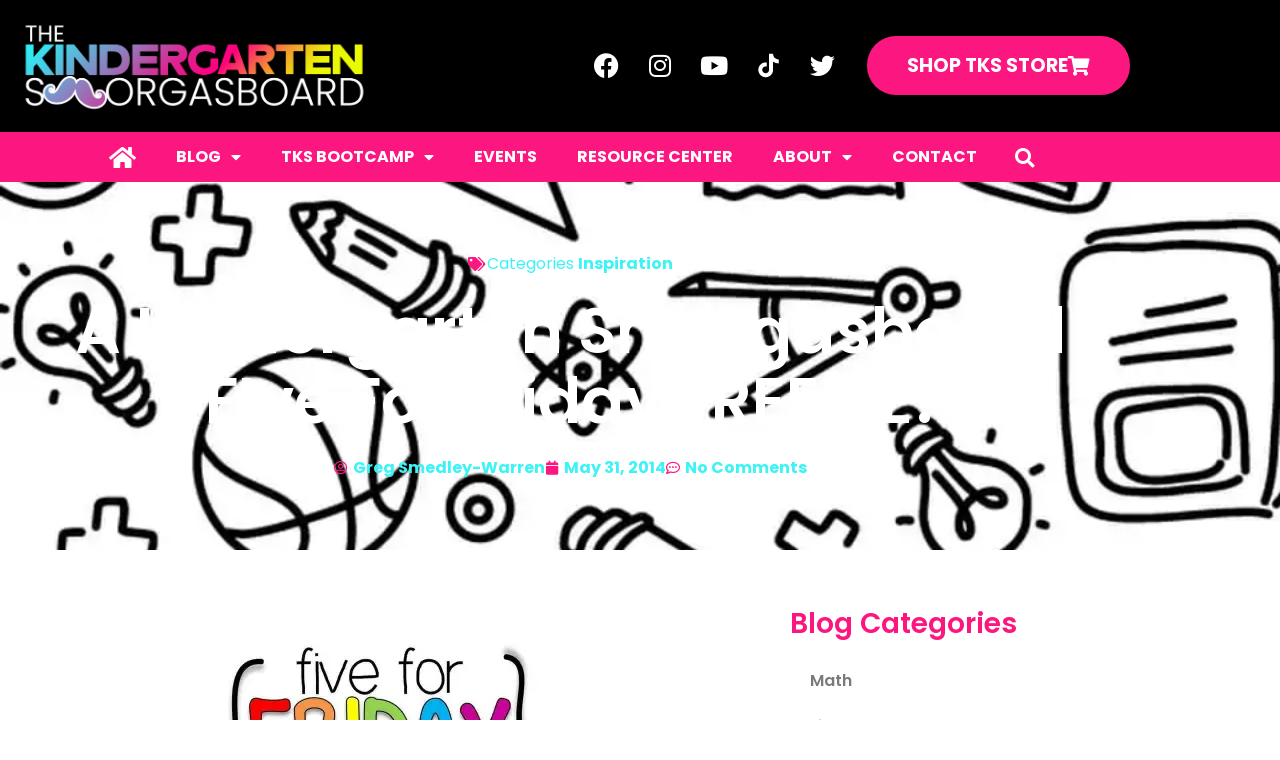

--- FILE ---
content_type: text/html; charset=UTF-8
request_url: https://thekindergartensmorgasboard.com/2014/05/kindergarten-smorgasboard-five-for-9.html
body_size: 24037
content:
<!doctype html><html lang="en-US"><head><meta charset="UTF-8"><meta name="viewport" content="width=device-width, initial-scale=1"><link rel="profile" href="https://gmpg.org/xfn/11"><meta name='robots' content='index, follow, max-image-preview:large, max-snippet:-1, max-video-preview:-1' />  <script data-cfasync="false" data-pagespeed-no-defer>var gtm4wp_datalayer_name = "dataLayer";
	var dataLayer = dataLayer || [];</script> <meta name="p:domain_verify" content="22172b31d07ed344262d86a6ae615f5f" /><title>A Kindergarten Smorgasboard FIve For Friday FREEBIE! | The Kindergarten Smorgasboard</title><meta name="description" content="Howdy! I am Mr. Greg from The Kindergarten Smorgasboard. My real name is Greg Smedley-Warren. I have been teaching for 11 years. I spent a year teaching fifth grade, two years in second grade and am now in my 9th year in Kindergarten. Kindergarten is my passion and my calling but honestly, that wasn’t how it started. When I was moved to Kindergarten (not voluntarily!) I called my mommy and cried. But on the first day, I fell in love and knew that Kindergarten is where I belonged. I have remained in Kindergarten ever since. I plan to never leave the classroom as the kids are what drive me to continue my growth as a teacher and person." /><link rel="canonical" href="https://thekindergartensmorgasboard.com/2014/05/kindergarten-smorgasboard-five-for-9.html" /><meta property="og:locale" content="en_US" /><meta property="og:type" content="article" /><meta property="og:title" content="A Kindergarten Smorgasboard FIve For Friday FREEBIE!" /><meta property="og:description" content="Howdy! I am Mr. Greg from The Kindergarten Smorgasboard. My real name is Greg Smedley-Warren. I have been teaching for 11 years. I spent a year teaching fifth grade, two years in second grade and am now in my 9th year in Kindergarten. Kindergarten is my passion and my calling but honestly, that wasn’t how it started. When I was moved to Kindergarten (not voluntarily!) I called my mommy and cried. But on the first day, I fell in love and knew that Kindergarten is where I belonged. I have remained in Kindergarten ever since. I plan to never leave the classroom as the kids are what drive me to continue my growth as a teacher and person." /><meta property="og:url" content="https://thekindergartensmorgasboard.com/2014/05/kindergarten-smorgasboard-five-for-9.html" /><meta property="og:site_name" content="The Kindergarten Smorgasboard" /><meta property="article:publisher" content="https://www.facebook.com/kindergarten.smorgasboard.7/" /><meta property="article:author" content="kindergarten.smorgasboard.7" /><meta property="article:published_time" content="2014-05-31T07:41:00+00:00" /><meta property="article:modified_time" content="2023-07-24T23:32:54+00:00" /><meta property="og:image" content="http://thekindergartensmorgasboard.com/wp-content/uploads/2016/09/1ab25-fiveforfriday2_thumb5b35d.jpg" /><meta name="author" content="Greg Smedley-Warren" /><meta name="twitter:card" content="summary_large_image" /><meta name="twitter:creator" content="@kindersmorgie" /><meta name="twitter:site" content="@kindersmorgie" /><meta name="twitter:label1" content="Written by" /><meta name="twitter:data1" content="Greg Smedley-Warren" /><meta name="twitter:label2" content="Est. reading time" /><meta name="twitter:data2" content="2 minutes" /> <script type="application/ld+json" class="yoast-schema-graph">{"@context":"https://schema.org","@graph":[{"@type":"Article","@id":"https://thekindergartensmorgasboard.com/2014/05/kindergarten-smorgasboard-five-for-9.html#article","isPartOf":{"@id":"https://thekindergartensmorgasboard.com/2014/05/kindergarten-smorgasboard-five-for-9.html"},"author":{"name":"Greg Smedley-Warren","@id":"https://thekindergartensmorgasboard.com/#/schema/person/44431d2375c09711e81ce105cc8b6ef6"},"headline":"A Kindergarten Smorgasboard FIve For Friday FREEBIE!","datePublished":"2014-05-31T07:41:00+00:00","dateModified":"2023-07-24T23:32:54+00:00","mainEntityOfPage":{"@id":"https://thekindergartensmorgasboard.com/2014/05/kindergarten-smorgasboard-five-for-9.html"},"wordCount":355,"commentCount":0,"publisher":{"@id":"https://thekindergartensmorgasboard.com/#organization"},"image":{"@id":"https://thekindergartensmorgasboard.com/2014/05/kindergarten-smorgasboard-five-for-9.html#primaryimage"},"thumbnailUrl":"http://thekindergartensmorgasboard.com/wp-content/uploads/2016/09/1ab25-fiveforfriday2_thumb5b35d.jpg","keywords":["alphabet countdown","Common Core","end of year","glitter","kindergarten smorgasboard"],"articleSection":["Inspiration"],"inLanguage":"en-US","potentialAction":[{"@type":"CommentAction","name":"Comment","target":["https://thekindergartensmorgasboard.com/2014/05/kindergarten-smorgasboard-five-for-9.html#respond"]}]},{"@type":"WebPage","@id":"https://thekindergartensmorgasboard.com/2014/05/kindergarten-smorgasboard-five-for-9.html","url":"https://thekindergartensmorgasboard.com/2014/05/kindergarten-smorgasboard-five-for-9.html","name":"A Kindergarten Smorgasboard FIve For Friday FREEBIE! | The Kindergarten Smorgasboard","isPartOf":{"@id":"https://thekindergartensmorgasboard.com/#website"},"primaryImageOfPage":{"@id":"https://thekindergartensmorgasboard.com/2014/05/kindergarten-smorgasboard-five-for-9.html#primaryimage"},"image":{"@id":"https://thekindergartensmorgasboard.com/2014/05/kindergarten-smorgasboard-five-for-9.html#primaryimage"},"thumbnailUrl":"http://thekindergartensmorgasboard.com/wp-content/uploads/2016/09/1ab25-fiveforfriday2_thumb5b35d.jpg","datePublished":"2014-05-31T07:41:00+00:00","dateModified":"2023-07-24T23:32:54+00:00","description":"Howdy! I am Mr. Greg from The Kindergarten Smorgasboard. My real name is Greg Smedley-Warren. I have been teaching for 11 years. I spent a year teaching fifth grade, two years in second grade and am now in my 9th year in Kindergarten. Kindergarten is my passion and my calling but honestly, that wasn’t how it started. When I was moved to Kindergarten (not voluntarily!) I called my mommy and cried. But on the first day, I fell in love and knew that Kindergarten is where I belonged. I have remained in Kindergarten ever since. I plan to never leave the classroom as the kids are what drive me to continue my growth as a teacher and person.","breadcrumb":{"@id":"https://thekindergartensmorgasboard.com/2014/05/kindergarten-smorgasboard-five-for-9.html#breadcrumb"},"inLanguage":"en-US","potentialAction":[{"@type":"ReadAction","target":["https://thekindergartensmorgasboard.com/2014/05/kindergarten-smorgasboard-five-for-9.html"]}]},{"@type":"ImageObject","inLanguage":"en-US","@id":"https://thekindergartensmorgasboard.com/2014/05/kindergarten-smorgasboard-five-for-9.html#primaryimage","url":"http://thekindergartensmorgasboard.com/wp-content/uploads/2016/09/1ab25-fiveforfriday2_thumb5b35d.jpg","contentUrl":"http://thekindergartensmorgasboard.com/wp-content/uploads/2016/09/1ab25-fiveforfriday2_thumb5b35d.jpg"},{"@type":"BreadcrumbList","@id":"https://thekindergartensmorgasboard.com/2014/05/kindergarten-smorgasboard-five-for-9.html#breadcrumb","itemListElement":[{"@type":"ListItem","position":1,"name":"Home","item":"https://thekindergartensmorgasboard.com/"},{"@type":"ListItem","position":2,"name":"Blog","item":"https://thekindergartensmorgasboard.com/blog"},{"@type":"ListItem","position":3,"name":"A Kindergarten Smorgasboard FIve For Friday FREEBIE!"}]},{"@type":"WebSite","@id":"https://thekindergartensmorgasboard.com/#website","url":"https://thekindergartensmorgasboard.com/","name":"The Kindergarten Smorgasboard","description":"","publisher":{"@id":"https://thekindergartensmorgasboard.com/#organization"},"potentialAction":[{"@type":"SearchAction","target":{"@type":"EntryPoint","urlTemplate":"https://thekindergartensmorgasboard.com/?s={search_term_string}"},"query-input":{"@type":"PropertyValueSpecification","valueRequired":true,"valueName":"search_term_string"}}],"inLanguage":"en-US"},{"@type":"Organization","@id":"https://thekindergartensmorgasboard.com/#organization","name":"The Kindergarten Smorgasboard","url":"https://thekindergartensmorgasboard.com/","logo":{"@type":"ImageObject","inLanguage":"en-US","@id":"https://thekindergartensmorgasboard.com/#/schema/logo/image/","url":"https://i0.wp.com/thekindergartensmorgasboard.com/wp-content/uploads/2024/01/2023Color-Icon.png?fit=500%2C500&ssl=1","contentUrl":"https://i0.wp.com/thekindergartensmorgasboard.com/wp-content/uploads/2024/01/2023Color-Icon.png?fit=500%2C500&ssl=1","width":500,"height":500,"caption":"The Kindergarten Smorgasboard"},"image":{"@id":"https://thekindergartensmorgasboard.com/#/schema/logo/image/"},"sameAs":["https://www.facebook.com/kindergarten.smorgasboard.7/","https://x.com/kindersmorgie","https://www.instagram.com/kindergartensmorgasboard","https://www.youtube.com/user/gregsmedley","https://www.tiktok.com/@kindersmorgie"]},{"@type":"Person","@id":"https://thekindergartensmorgasboard.com/#/schema/person/44431d2375c09711e81ce105cc8b6ef6","name":"Greg Smedley-Warren","image":{"@type":"ImageObject","inLanguage":"en-US","@id":"https://thekindergartensmorgasboard.com/#/schema/person/image/","url":"https://secure.gravatar.com/avatar/082792fd779dbca34578f85f7c1a7380edb21592f61f9377804cc8becd614f70?s=96&d=mm&r=g","contentUrl":"https://secure.gravatar.com/avatar/082792fd779dbca34578f85f7c1a7380edb21592f61f9377804cc8becd614f70?s=96&d=mm&r=g","caption":"Greg Smedley-Warren"},"description":"Howdy, I am Mr. Greg. I have been teaching for 11 years. I spent a year teaching fifth grade, two years in second grade and am now in my 9th year in Kindergarten. Kindergarten is my passion and my calling but honestly, that wasn’t how it started. Read the whole story &gt;","sameAs":["kindergarten.smorgasboard.7","kindergartensmorgasboard","gregsmedley","https://x.com/kindersmorgie"],"url":"https://thekindergartensmorgasboard.com/author/greg-smedley"}]}</script> <link rel='dns-prefetch' href='//the-kindergarten-smorgasboard.kit.com' /><link rel='dns-prefetch' href='//secure.gravatar.com' /><link rel='dns-prefetch' href='//stats.wp.com' /><link rel='dns-prefetch' href='//v0.wordpress.com' /><link rel='dns-prefetch' href='//jetpack.wordpress.com' /><link rel='dns-prefetch' href='//s0.wp.com' /><link rel='dns-prefetch' href='//public-api.wordpress.com' /><link rel='dns-prefetch' href='//0.gravatar.com' /><link rel='dns-prefetch' href='//1.gravatar.com' /><link rel='dns-prefetch' href='//2.gravatar.com' /><link rel='dns-prefetch' href='//widgets.wp.com' /><link rel='preconnect' href='//i0.wp.com' /><link rel='preconnect' href='//c0.wp.com' /><link rel="alternate" type="application/rss+xml" title="The Kindergarten Smorgasboard &raquo; Feed" href="https://thekindergartensmorgasboard.com/feed" /><link rel="alternate" type="application/rss+xml" title="The Kindergarten Smorgasboard &raquo; Comments Feed" href="https://thekindergartensmorgasboard.com/comments/feed" /><link rel="alternate" type="application/rss+xml" title="The Kindergarten Smorgasboard &raquo; A Kindergarten Smorgasboard FIve For Friday FREEBIE! Comments Feed" href="https://thekindergartensmorgasboard.com/2014/05/kindergarten-smorgasboard-five-for-9.html/feed" /><link rel="alternate" title="oEmbed (JSON)" type="application/json+oembed" href="https://thekindergartensmorgasboard.com/wp-json/oembed/1.0/embed?url=https%3A%2F%2Fthekindergartensmorgasboard.com%2F2014%2F05%2Fkindergarten-smorgasboard-five-for-9.html" /><link rel="alternate" title="oEmbed (XML)" type="text/xml+oembed" href="https://thekindergartensmorgasboard.com/wp-json/oembed/1.0/embed?url=https%3A%2F%2Fthekindergartensmorgasboard.com%2F2014%2F05%2Fkindergarten-smorgasboard-five-for-9.html&#038;format=xml" /><style id='wp-img-auto-sizes-contain-inline-css'>img:is([sizes=auto i],[sizes^="auto," i]){contain-intrinsic-size:3000px 1500px}
/*# sourceURL=wp-img-auto-sizes-contain-inline-css */</style><style id='wp-emoji-styles-inline-css'>img.wp-smiley, img.emoji {
		display: inline !important;
		border: none !important;
		box-shadow: none !important;
		height: 1em !important;
		width: 1em !important;
		margin: 0 0.07em !important;
		vertical-align: -0.1em !important;
		background: none !important;
		padding: 0 !important;
	}
/*# sourceURL=wp-emoji-styles-inline-css */</style><link rel='stylesheet' id='wp-block-library-css' href='https://thekindergartensmorgasboard.com/wp-includes/css/dist/block-library/style.min.css?ver=6.9' media='all' /><link rel='stylesheet' id='mediaelement-css' href='https://thekindergartensmorgasboard.com/wp-includes/js/mediaelement/mediaelementplayer-legacy.min.css?ver=4.2.17' media='all' /><link rel='stylesheet' id='wp-mediaelement-css' href='https://thekindergartensmorgasboard.com/wp-includes/js/mediaelement/wp-mediaelement.min.css?ver=6.9' media='all' /><style id='jetpack-sharing-buttons-style-inline-css'>.jetpack-sharing-buttons__services-list{display:flex;flex-direction:row;flex-wrap:wrap;gap:0;list-style-type:none;margin:5px;padding:0}.jetpack-sharing-buttons__services-list.has-small-icon-size{font-size:12px}.jetpack-sharing-buttons__services-list.has-normal-icon-size{font-size:16px}.jetpack-sharing-buttons__services-list.has-large-icon-size{font-size:24px}.jetpack-sharing-buttons__services-list.has-huge-icon-size{font-size:36px}@media print{.jetpack-sharing-buttons__services-list{display:none!important}}.editor-styles-wrapper .wp-block-jetpack-sharing-buttons{gap:0;padding-inline-start:0}ul.jetpack-sharing-buttons__services-list.has-background{padding:1.25em 2.375em}
/*# sourceURL=https://thekindergartensmorgasboard.com/wp-content/plugins/jetpack/_inc/blocks/sharing-buttons/view.css */</style><link rel='stylesheet' id='convertkit-broadcasts-css' href='https://thekindergartensmorgasboard.com/wp-content/cache/autoptimize/css/autoptimize_single_57d35bd0ca542f812367627d23d892fb.css?ver=3.1.6.1' media='all' /><link rel='stylesheet' id='convertkit-button-css' href='https://thekindergartensmorgasboard.com/wp-content/cache/autoptimize/css/autoptimize_single_ba0c8593a7abf823fc2b16085446decc.css?ver=3.1.6.1' media='all' /><link rel='stylesheet' id='convertkit-form-css' href='https://thekindergartensmorgasboard.com/wp-content/cache/autoptimize/css/autoptimize_single_3626f363cf4f6814901b3322b3ec93e4.css?ver=3.1.6.1' media='all' /><link rel='stylesheet' id='convertkit-form-builder-field-css' href='https://thekindergartensmorgasboard.com/wp-content/cache/autoptimize/css/autoptimize_single_f69834c3c9ffc80110f5a42796a95fab.css?ver=3.1.6.1' media='all' /><link rel='stylesheet' id='convertkit-form-builder-css' href='https://thekindergartensmorgasboard.com/wp-content/cache/autoptimize/css/autoptimize_single_f69834c3c9ffc80110f5a42796a95fab.css?ver=3.1.6.1' media='all' /><style id='global-styles-inline-css'>:root{--wp--preset--aspect-ratio--square: 1;--wp--preset--aspect-ratio--4-3: 4/3;--wp--preset--aspect-ratio--3-4: 3/4;--wp--preset--aspect-ratio--3-2: 3/2;--wp--preset--aspect-ratio--2-3: 2/3;--wp--preset--aspect-ratio--16-9: 16/9;--wp--preset--aspect-ratio--9-16: 9/16;--wp--preset--color--black: #000000;--wp--preset--color--cyan-bluish-gray: #abb8c3;--wp--preset--color--white: #ffffff;--wp--preset--color--pale-pink: #f78da7;--wp--preset--color--vivid-red: #cf2e2e;--wp--preset--color--luminous-vivid-orange: #ff6900;--wp--preset--color--luminous-vivid-amber: #fcb900;--wp--preset--color--light-green-cyan: #7bdcb5;--wp--preset--color--vivid-green-cyan: #00d084;--wp--preset--color--pale-cyan-blue: #8ed1fc;--wp--preset--color--vivid-cyan-blue: #0693e3;--wp--preset--color--vivid-purple: #9b51e0;--wp--preset--gradient--vivid-cyan-blue-to-vivid-purple: linear-gradient(135deg,rgb(6,147,227) 0%,rgb(155,81,224) 100%);--wp--preset--gradient--light-green-cyan-to-vivid-green-cyan: linear-gradient(135deg,rgb(122,220,180) 0%,rgb(0,208,130) 100%);--wp--preset--gradient--luminous-vivid-amber-to-luminous-vivid-orange: linear-gradient(135deg,rgb(252,185,0) 0%,rgb(255,105,0) 100%);--wp--preset--gradient--luminous-vivid-orange-to-vivid-red: linear-gradient(135deg,rgb(255,105,0) 0%,rgb(207,46,46) 100%);--wp--preset--gradient--very-light-gray-to-cyan-bluish-gray: linear-gradient(135deg,rgb(238,238,238) 0%,rgb(169,184,195) 100%);--wp--preset--gradient--cool-to-warm-spectrum: linear-gradient(135deg,rgb(74,234,220) 0%,rgb(151,120,209) 20%,rgb(207,42,186) 40%,rgb(238,44,130) 60%,rgb(251,105,98) 80%,rgb(254,248,76) 100%);--wp--preset--gradient--blush-light-purple: linear-gradient(135deg,rgb(255,206,236) 0%,rgb(152,150,240) 100%);--wp--preset--gradient--blush-bordeaux: linear-gradient(135deg,rgb(254,205,165) 0%,rgb(254,45,45) 50%,rgb(107,0,62) 100%);--wp--preset--gradient--luminous-dusk: linear-gradient(135deg,rgb(255,203,112) 0%,rgb(199,81,192) 50%,rgb(65,88,208) 100%);--wp--preset--gradient--pale-ocean: linear-gradient(135deg,rgb(255,245,203) 0%,rgb(182,227,212) 50%,rgb(51,167,181) 100%);--wp--preset--gradient--electric-grass: linear-gradient(135deg,rgb(202,248,128) 0%,rgb(113,206,126) 100%);--wp--preset--gradient--midnight: linear-gradient(135deg,rgb(2,3,129) 0%,rgb(40,116,252) 100%);--wp--preset--font-size--small: 13px;--wp--preset--font-size--medium: 20px;--wp--preset--font-size--large: 36px;--wp--preset--font-size--x-large: 42px;--wp--preset--spacing--20: 0.44rem;--wp--preset--spacing--30: 0.67rem;--wp--preset--spacing--40: 1rem;--wp--preset--spacing--50: 1.5rem;--wp--preset--spacing--60: 2.25rem;--wp--preset--spacing--70: 3.38rem;--wp--preset--spacing--80: 5.06rem;--wp--preset--shadow--natural: 6px 6px 9px rgba(0, 0, 0, 0.2);--wp--preset--shadow--deep: 12px 12px 50px rgba(0, 0, 0, 0.4);--wp--preset--shadow--sharp: 6px 6px 0px rgba(0, 0, 0, 0.2);--wp--preset--shadow--outlined: 6px 6px 0px -3px rgb(255, 255, 255), 6px 6px rgb(0, 0, 0);--wp--preset--shadow--crisp: 6px 6px 0px rgb(0, 0, 0);}:root { --wp--style--global--content-size: 800px;--wp--style--global--wide-size: 1200px; }:where(body) { margin: 0; }.wp-site-blocks > .alignleft { float: left; margin-right: 2em; }.wp-site-blocks > .alignright { float: right; margin-left: 2em; }.wp-site-blocks > .aligncenter { justify-content: center; margin-left: auto; margin-right: auto; }:where(.wp-site-blocks) > * { margin-block-start: 24px; margin-block-end: 0; }:where(.wp-site-blocks) > :first-child { margin-block-start: 0; }:where(.wp-site-blocks) > :last-child { margin-block-end: 0; }:root { --wp--style--block-gap: 24px; }:root :where(.is-layout-flow) > :first-child{margin-block-start: 0;}:root :where(.is-layout-flow) > :last-child{margin-block-end: 0;}:root :where(.is-layout-flow) > *{margin-block-start: 24px;margin-block-end: 0;}:root :where(.is-layout-constrained) > :first-child{margin-block-start: 0;}:root :where(.is-layout-constrained) > :last-child{margin-block-end: 0;}:root :where(.is-layout-constrained) > *{margin-block-start: 24px;margin-block-end: 0;}:root :where(.is-layout-flex){gap: 24px;}:root :where(.is-layout-grid){gap: 24px;}.is-layout-flow > .alignleft{float: left;margin-inline-start: 0;margin-inline-end: 2em;}.is-layout-flow > .alignright{float: right;margin-inline-start: 2em;margin-inline-end: 0;}.is-layout-flow > .aligncenter{margin-left: auto !important;margin-right: auto !important;}.is-layout-constrained > .alignleft{float: left;margin-inline-start: 0;margin-inline-end: 2em;}.is-layout-constrained > .alignright{float: right;margin-inline-start: 2em;margin-inline-end: 0;}.is-layout-constrained > .aligncenter{margin-left: auto !important;margin-right: auto !important;}.is-layout-constrained > :where(:not(.alignleft):not(.alignright):not(.alignfull)){max-width: var(--wp--style--global--content-size);margin-left: auto !important;margin-right: auto !important;}.is-layout-constrained > .alignwide{max-width: var(--wp--style--global--wide-size);}body .is-layout-flex{display: flex;}.is-layout-flex{flex-wrap: wrap;align-items: center;}.is-layout-flex > :is(*, div){margin: 0;}body .is-layout-grid{display: grid;}.is-layout-grid > :is(*, div){margin: 0;}body{padding-top: 0px;padding-right: 0px;padding-bottom: 0px;padding-left: 0px;}a:where(:not(.wp-element-button)){text-decoration: underline;}:root :where(.wp-element-button, .wp-block-button__link){background-color: #32373c;border-width: 0;color: #fff;font-family: inherit;font-size: inherit;font-style: inherit;font-weight: inherit;letter-spacing: inherit;line-height: inherit;padding-top: calc(0.667em + 2px);padding-right: calc(1.333em + 2px);padding-bottom: calc(0.667em + 2px);padding-left: calc(1.333em + 2px);text-decoration: none;text-transform: inherit;}.has-black-color{color: var(--wp--preset--color--black) !important;}.has-cyan-bluish-gray-color{color: var(--wp--preset--color--cyan-bluish-gray) !important;}.has-white-color{color: var(--wp--preset--color--white) !important;}.has-pale-pink-color{color: var(--wp--preset--color--pale-pink) !important;}.has-vivid-red-color{color: var(--wp--preset--color--vivid-red) !important;}.has-luminous-vivid-orange-color{color: var(--wp--preset--color--luminous-vivid-orange) !important;}.has-luminous-vivid-amber-color{color: var(--wp--preset--color--luminous-vivid-amber) !important;}.has-light-green-cyan-color{color: var(--wp--preset--color--light-green-cyan) !important;}.has-vivid-green-cyan-color{color: var(--wp--preset--color--vivid-green-cyan) !important;}.has-pale-cyan-blue-color{color: var(--wp--preset--color--pale-cyan-blue) !important;}.has-vivid-cyan-blue-color{color: var(--wp--preset--color--vivid-cyan-blue) !important;}.has-vivid-purple-color{color: var(--wp--preset--color--vivid-purple) !important;}.has-black-background-color{background-color: var(--wp--preset--color--black) !important;}.has-cyan-bluish-gray-background-color{background-color: var(--wp--preset--color--cyan-bluish-gray) !important;}.has-white-background-color{background-color: var(--wp--preset--color--white) !important;}.has-pale-pink-background-color{background-color: var(--wp--preset--color--pale-pink) !important;}.has-vivid-red-background-color{background-color: var(--wp--preset--color--vivid-red) !important;}.has-luminous-vivid-orange-background-color{background-color: var(--wp--preset--color--luminous-vivid-orange) !important;}.has-luminous-vivid-amber-background-color{background-color: var(--wp--preset--color--luminous-vivid-amber) !important;}.has-light-green-cyan-background-color{background-color: var(--wp--preset--color--light-green-cyan) !important;}.has-vivid-green-cyan-background-color{background-color: var(--wp--preset--color--vivid-green-cyan) !important;}.has-pale-cyan-blue-background-color{background-color: var(--wp--preset--color--pale-cyan-blue) !important;}.has-vivid-cyan-blue-background-color{background-color: var(--wp--preset--color--vivid-cyan-blue) !important;}.has-vivid-purple-background-color{background-color: var(--wp--preset--color--vivid-purple) !important;}.has-black-border-color{border-color: var(--wp--preset--color--black) !important;}.has-cyan-bluish-gray-border-color{border-color: var(--wp--preset--color--cyan-bluish-gray) !important;}.has-white-border-color{border-color: var(--wp--preset--color--white) !important;}.has-pale-pink-border-color{border-color: var(--wp--preset--color--pale-pink) !important;}.has-vivid-red-border-color{border-color: var(--wp--preset--color--vivid-red) !important;}.has-luminous-vivid-orange-border-color{border-color: var(--wp--preset--color--luminous-vivid-orange) !important;}.has-luminous-vivid-amber-border-color{border-color: var(--wp--preset--color--luminous-vivid-amber) !important;}.has-light-green-cyan-border-color{border-color: var(--wp--preset--color--light-green-cyan) !important;}.has-vivid-green-cyan-border-color{border-color: var(--wp--preset--color--vivid-green-cyan) !important;}.has-pale-cyan-blue-border-color{border-color: var(--wp--preset--color--pale-cyan-blue) !important;}.has-vivid-cyan-blue-border-color{border-color: var(--wp--preset--color--vivid-cyan-blue) !important;}.has-vivid-purple-border-color{border-color: var(--wp--preset--color--vivid-purple) !important;}.has-vivid-cyan-blue-to-vivid-purple-gradient-background{background: var(--wp--preset--gradient--vivid-cyan-blue-to-vivid-purple) !important;}.has-light-green-cyan-to-vivid-green-cyan-gradient-background{background: var(--wp--preset--gradient--light-green-cyan-to-vivid-green-cyan) !important;}.has-luminous-vivid-amber-to-luminous-vivid-orange-gradient-background{background: var(--wp--preset--gradient--luminous-vivid-amber-to-luminous-vivid-orange) !important;}.has-luminous-vivid-orange-to-vivid-red-gradient-background{background: var(--wp--preset--gradient--luminous-vivid-orange-to-vivid-red) !important;}.has-very-light-gray-to-cyan-bluish-gray-gradient-background{background: var(--wp--preset--gradient--very-light-gray-to-cyan-bluish-gray) !important;}.has-cool-to-warm-spectrum-gradient-background{background: var(--wp--preset--gradient--cool-to-warm-spectrum) !important;}.has-blush-light-purple-gradient-background{background: var(--wp--preset--gradient--blush-light-purple) !important;}.has-blush-bordeaux-gradient-background{background: var(--wp--preset--gradient--blush-bordeaux) !important;}.has-luminous-dusk-gradient-background{background: var(--wp--preset--gradient--luminous-dusk) !important;}.has-pale-ocean-gradient-background{background: var(--wp--preset--gradient--pale-ocean) !important;}.has-electric-grass-gradient-background{background: var(--wp--preset--gradient--electric-grass) !important;}.has-midnight-gradient-background{background: var(--wp--preset--gradient--midnight) !important;}.has-small-font-size{font-size: var(--wp--preset--font-size--small) !important;}.has-medium-font-size{font-size: var(--wp--preset--font-size--medium) !important;}.has-large-font-size{font-size: var(--wp--preset--font-size--large) !important;}.has-x-large-font-size{font-size: var(--wp--preset--font-size--x-large) !important;}
:root :where(.wp-block-pullquote){font-size: 1.5em;line-height: 1.6;}
/*# sourceURL=global-styles-inline-css */</style><link rel='stylesheet' id='hello-elementor-css' href='https://thekindergartensmorgasboard.com/wp-content/cache/autoptimize/css/autoptimize_single_af4b9638d69957103dc5ea259563873e.css?ver=3.4.6' media='all' /><link rel='stylesheet' id='hello-elementor-theme-style-css' href='https://thekindergartensmorgasboard.com/wp-content/cache/autoptimize/css/autoptimize_single_a480d2bf8c523da1c15b272e519f33f2.css?ver=3.4.6' media='all' /><link rel='stylesheet' id='hello-elementor-header-footer-css' href='https://thekindergartensmorgasboard.com/wp-content/cache/autoptimize/css/autoptimize_single_86dbb47955bb9db9c74abc72efb0c6f6.css?ver=3.4.6' media='all' /><link rel='stylesheet' id='jetpack_likes-css' href='https://thekindergartensmorgasboard.com/wp-content/cache/autoptimize/css/autoptimize_single_d402e4f0b2fe0983d7c184a5d78642da.css?ver=15.4' media='all' /><link rel='stylesheet' id='elementor-frontend-css' href='https://thekindergartensmorgasboard.com/wp-content/plugins/elementor/assets/css/frontend.min.css?ver=3.34.3' media='all' /><link rel='stylesheet' id='widget-image-css' href='https://thekindergartensmorgasboard.com/wp-content/plugins/elementor/assets/css/widget-image.min.css?ver=3.34.3' media='all' /><link rel='stylesheet' id='widget-social-icons-css' href='https://thekindergartensmorgasboard.com/wp-content/plugins/elementor/assets/css/widget-social-icons.min.css?ver=3.34.3' media='all' /><link rel='stylesheet' id='e-apple-webkit-css' href='https://thekindergartensmorgasboard.com/wp-content/plugins/elementor/assets/css/conditionals/apple-webkit.min.css?ver=3.34.3' media='all' /><link rel='stylesheet' id='widget-nav-menu-css' href='https://thekindergartensmorgasboard.com/wp-content/plugins/elementor-pro/assets/css/widget-nav-menu.min.css?ver=3.34.3' media='all' /><link rel='stylesheet' id='widget-search-form-css' href='https://thekindergartensmorgasboard.com/wp-content/plugins/elementor-pro/assets/css/widget-search-form.min.css?ver=3.34.3' media='all' /><link rel='stylesheet' id='elementor-icons-shared-0-css' href='https://thekindergartensmorgasboard.com/wp-content/plugins/elementor/assets/lib/font-awesome/css/fontawesome.min.css?ver=5.15.3' media='all' /><link rel='stylesheet' id='elementor-icons-fa-solid-css' href='https://thekindergartensmorgasboard.com/wp-content/plugins/elementor/assets/lib/font-awesome/css/solid.min.css?ver=5.15.3' media='all' /><link rel='stylesheet' id='e-sticky-css' href='https://thekindergartensmorgasboard.com/wp-content/plugins/elementor-pro/assets/css/modules/sticky.min.css?ver=3.34.3' media='all' /><link rel='stylesheet' id='widget-heading-css' href='https://thekindergartensmorgasboard.com/wp-content/plugins/elementor/assets/css/widget-heading.min.css?ver=3.34.3' media='all' /><link rel='stylesheet' id='widget-form-css' href='https://thekindergartensmorgasboard.com/wp-content/plugins/elementor-pro/assets/css/widget-form.min.css?ver=3.34.3' media='all' /><link rel='stylesheet' id='widget-post-info-css' href='https://thekindergartensmorgasboard.com/wp-content/plugins/elementor-pro/assets/css/widget-post-info.min.css?ver=3.34.3' media='all' /><link rel='stylesheet' id='widget-icon-list-css' href='https://thekindergartensmorgasboard.com/wp-content/plugins/elementor/assets/css/widget-icon-list.min.css?ver=3.34.3' media='all' /><link rel='stylesheet' id='elementor-icons-fa-regular-css' href='https://thekindergartensmorgasboard.com/wp-content/plugins/elementor/assets/lib/font-awesome/css/regular.min.css?ver=5.15.3' media='all' /><link rel='stylesheet' id='widget-posts-css' href='https://thekindergartensmorgasboard.com/wp-content/plugins/elementor-pro/assets/css/widget-posts.min.css?ver=3.34.3' media='all' /><link rel='stylesheet' id='widget-post-navigation-css' href='https://thekindergartensmorgasboard.com/wp-content/plugins/elementor-pro/assets/css/widget-post-navigation.min.css?ver=3.34.3' media='all' /><link rel='stylesheet' id='elementor-icons-css' href='https://thekindergartensmorgasboard.com/wp-content/plugins/elementor/assets/lib/eicons/css/elementor-icons.min.css?ver=5.46.0' media='all' /><link rel='stylesheet' id='elementor-post-33145-css' href='https://thekindergartensmorgasboard.com/wp-content/cache/autoptimize/css/autoptimize_single_346ac37fbb611631e8314752fc05b10c.css?ver=1769624771' media='all' /><link rel='stylesheet' id='font-awesome-5-all-css' href='https://thekindergartensmorgasboard.com/wp-content/plugins/elementor/assets/lib/font-awesome/css/all.min.css?ver=3.34.3' media='all' /><link rel='stylesheet' id='font-awesome-4-shim-css' href='https://thekindergartensmorgasboard.com/wp-content/plugins/elementor/assets/lib/font-awesome/css/v4-shims.min.css?ver=3.34.3' media='all' /><link rel='stylesheet' id='elementor-post-33151-css' href='https://thekindergartensmorgasboard.com/wp-content/cache/autoptimize/css/autoptimize_single_9118ed51833aca982ee74c359fb6703f.css?ver=1769624772' media='all' /><link rel='stylesheet' id='elementor-post-33163-css' href='https://thekindergartensmorgasboard.com/wp-content/cache/autoptimize/css/autoptimize_single_b65bcba6811c78c2498b6f9b94151a4d.css?ver=1769624772' media='all' /><link rel='stylesheet' id='elementor-post-33698-css' href='https://thekindergartensmorgasboard.com/wp-content/cache/autoptimize/css/autoptimize_single_d82185594e435af3262c1a11452ddb6a.css?ver=1769624772' media='all' /><link rel='stylesheet' id='elementor-gf-local-poppins-css' href='https://thekindergartensmorgasboard.com/wp-content/cache/autoptimize/css/autoptimize_single_4cf7dcacde55c433d334cae5a67cd46e.css?ver=1744658691' media='all' /><link rel='stylesheet' id='elementor-gf-local-roboto-css' href='https://thekindergartensmorgasboard.com/wp-content/cache/autoptimize/css/autoptimize_single_e38708a10f483099a2d8202dce5325a6.css?ver=1744658700' media='all' /><link rel='stylesheet' id='elementor-gf-local-arvo-css' href='https://thekindergartensmorgasboard.com/wp-content/cache/autoptimize/css/autoptimize_single_46e03f7dedac14a94b9a94f560c375b3.css?ver=1744658700' media='all' /><link rel='stylesheet' id='elementor-icons-fa-brands-css' href='https://thekindergartensmorgasboard.com/wp-content/plugins/elementor/assets/lib/font-awesome/css/brands.min.css?ver=5.15.3' media='all' /> <script src="https://thekindergartensmorgasboard.com/wp-includes/js/jquery/jquery.min.js?ver=3.7.1" id="jquery-core-js"></script> <script defer src="https://thekindergartensmorgasboard.com/wp-includes/js/jquery/jquery-migrate.min.js?ver=3.4.1" id="jquery-migrate-js"></script> <script defer src="https://thekindergartensmorgasboard.com/wp-content/plugins/elementor/assets/lib/font-awesome/js/v4-shims.min.js?ver=3.34.3" id="font-awesome-4-shim-js"></script> <link rel="https://api.w.org/" href="https://thekindergartensmorgasboard.com/wp-json/" /><link rel="alternate" title="JSON" type="application/json" href="https://thekindergartensmorgasboard.com/wp-json/wp/v2/posts/42677" /><link rel="EditURI" type="application/rsd+xml" title="RSD" href="https://thekindergartensmorgasboard.com/xmlrpc.php?rsd" /><link rel='shortlink' href='https://wp.me/p7XqBc-b6l' /><style>img#wpstats{display:none}</style>
 <script data-cfasync="false" data-pagespeed-no-defer>var dataLayer_content = {"pagePostType":"post","pagePostType2":"single-post","pageCategory":["inspiration"],"pageAttributes":["alphabet-countdown","common-core","end-of-year","glitter","kindergarten-smorgasboard"],"pagePostAuthor":"Greg Smedley-Warren"};
	dataLayer.push( dataLayer_content );</script> <script data-cfasync="false" data-pagespeed-no-defer>(function(w,d,s,l,i){w[l]=w[l]||[];w[l].push({'gtm.start':
new Date().getTime(),event:'gtm.js'});var f=d.getElementsByTagName(s)[0],
j=d.createElement(s),dl=l!='dataLayer'?'&l='+l:'';j.async=true;j.src=
'//www.googletagmanager.com/gtm.js?id='+i+dl;f.parentNode.insertBefore(j,f);
})(window,document,'script','dataLayer','GTM-TJ7GX6X');</script> <meta name="generator" content="Elementor 3.34.3; features: additional_custom_breakpoints; settings: css_print_method-external, google_font-enabled, font_display-swap"><meta name="facebook-domain-verification" content="skbxzanlkgxj04m9vm0j5qtzvjli5o" />  <script defer src="https://www.googletagmanager.com/gtag/js?id=G-JBFS4KB0ZE"></script> <script defer src="[data-uri]"></script> <meta name="google-site-verification" content="oyyp9MRhsbC4_HiXMt_AbhinAiib0AhhbLdRj9hdQFI" />  <script defer src="[data-uri]"></script>  <script defer src="[data-uri]"></script><script defer src="[data-uri]"></script> <style>.e-con.e-parent:nth-of-type(n+4):not(.e-lazyloaded):not(.e-no-lazyload),
				.e-con.e-parent:nth-of-type(n+4):not(.e-lazyloaded):not(.e-no-lazyload) * {
					background-image: none !important;
				}
				@media screen and (max-height: 1024px) {
					.e-con.e-parent:nth-of-type(n+3):not(.e-lazyloaded):not(.e-no-lazyload),
					.e-con.e-parent:nth-of-type(n+3):not(.e-lazyloaded):not(.e-no-lazyload) * {
						background-image: none !important;
					}
				}
				@media screen and (max-height: 640px) {
					.e-con.e-parent:nth-of-type(n+2):not(.e-lazyloaded):not(.e-no-lazyload),
					.e-con.e-parent:nth-of-type(n+2):not(.e-lazyloaded):not(.e-no-lazyload) * {
						background-image: none !important;
					}
				}</style><link rel="icon" href="https://i0.wp.com/thekindergartensmorgasboard.com/wp-content/uploads/2023/03/2023Color-Icon%402x.png?fit=32%2C32&#038;ssl=1" sizes="32x32" /><link rel="icon" href="https://i0.wp.com/thekindergartensmorgasboard.com/wp-content/uploads/2023/03/2023Color-Icon%402x.png?fit=192%2C192&#038;ssl=1" sizes="192x192" /><link rel="apple-touch-icon" href="https://i0.wp.com/thekindergartensmorgasboard.com/wp-content/uploads/2023/03/2023Color-Icon%402x.png?fit=180%2C180&#038;ssl=1" /><meta name="msapplication-TileImage" content="https://i0.wp.com/thekindergartensmorgasboard.com/wp-content/uploads/2023/03/2023Color-Icon%402x.png?fit=270%2C270&#038;ssl=1" /></head><body class="wp-singular post-template-default single single-post postid-42677 single-format-standard wp-custom-logo wp-embed-responsive wp-theme-hello-elementor hello-elementor-default elementor-default elementor-kit-33145 elementor-page-33698"> <noscript> <img loading="lazy" height="1" width="1" style="display:none" alt="fbpx"
src="https://www.facebook.com/tr?id=891812637680620&ev=PageView&noscript=1" /> </noscript> <a class="skip-link screen-reader-text" href="#content">Skip to content</a><header data-elementor-type="header" data-elementor-id="33151" class="elementor elementor-33151 elementor-location-header" data-elementor-post-type="elementor_library"><section class="elementor-section elementor-top-section elementor-element elementor-element-88b58ba elementor-section-content-middle elementor-section-boxed elementor-section-height-default elementor-section-height-default" data-id="88b58ba" data-element_type="section" data-settings="{&quot;background_background&quot;:&quot;classic&quot;}"><div class="elementor-container elementor-column-gap-default"><div class="elementor-column elementor-col-50 elementor-top-column elementor-element elementor-element-b2054ec" data-id="b2054ec" data-element_type="column"><div class="elementor-widget-wrap elementor-element-populated"><div class="elementor-element elementor-element-2d6c608 elementor-widget elementor-widget-theme-site-logo elementor-widget-image" data-id="2d6c608" data-element_type="widget" data-widget_type="theme-site-logo.default"><div class="elementor-widget-container"> <a href="https://thekindergartensmorgasboard.com"> <img loading="lazy" width="1592" height="483" src="https://i0.wp.com/thekindergartensmorgasboard.com/wp-content/uploads/2023/03/2023tks-color.png?fit=1592%2C483&amp;ssl=1" class="attachment-full size-full wp-image-33157" alt="The Kindergarten Smorgasboard" srcset="https://i0.wp.com/thekindergartensmorgasboard.com/wp-content/uploads/2023/03/2023tks-color.png?w=1592&amp;ssl=1 1592w, https://i0.wp.com/thekindergartensmorgasboard.com/wp-content/uploads/2023/03/2023tks-color.png?resize=300%2C91&amp;ssl=1 300w, https://i0.wp.com/thekindergartensmorgasboard.com/wp-content/uploads/2023/03/2023tks-color.png?resize=1024%2C311&amp;ssl=1 1024w, https://i0.wp.com/thekindergartensmorgasboard.com/wp-content/uploads/2023/03/2023tks-color.png?resize=768%2C233&amp;ssl=1 768w, https://i0.wp.com/thekindergartensmorgasboard.com/wp-content/uploads/2023/03/2023tks-color.png?resize=1536%2C466&amp;ssl=1 1536w" sizes="(max-width: 1592px) 100vw, 1592px" /> </a></div></div></div></div><div class="elementor-column elementor-col-50 elementor-top-column elementor-element elementor-element-4e700a2" data-id="4e700a2" data-element_type="column"><div class="elementor-widget-wrap elementor-element-populated"><div class="elementor-element elementor-element-eb738c0 e-grid-align-right elementor-widget__width-auto elementor-shape-rounded elementor-grid-0 elementor-widget elementor-widget-global elementor-global-33165 elementor-widget-social-icons" data-id="eb738c0" data-element_type="widget" data-widget_type="social-icons.default"><div class="elementor-widget-container"><div class="elementor-social-icons-wrapper elementor-grid" role="list"> <span class="elementor-grid-item" role="listitem"> <a class="elementor-icon elementor-social-icon elementor-social-icon-facebook elementor-repeater-item-6e45a03" href="https://www.facebook.com/kindergarten.smorgasboard.7/" target="_blank"> <span class="elementor-screen-only">Facebook</span> <i aria-hidden="true" class="fab fa-facebook"></i> </a> </span> <span class="elementor-grid-item" role="listitem"> <a class="elementor-icon elementor-social-icon elementor-social-icon-instagram elementor-repeater-item-22c18ba" href="https://www.instagram.com/kindergartensmorgasboard" target="_blank"> <span class="elementor-screen-only">Instagram</span> <i aria-hidden="true" class="fab fa-instagram"></i> </a> </span> <span class="elementor-grid-item" role="listitem"> <a class="elementor-icon elementor-social-icon elementor-social-icon-youtube elementor-repeater-item-4dbccec" href="https://www.youtube.com/user/gregsmedley" target="_blank"> <span class="elementor-screen-only">Youtube</span> <i aria-hidden="true" class="fab fa-youtube"></i> </a> </span> <span class="elementor-grid-item" role="listitem"> <a class="elementor-icon elementor-social-icon elementor-social-icon- elementor-repeater-item-24c7607" href="https://www.tiktok.com/@kindersmorgie" target="_blank"> <span class="elementor-screen-only"></span> <svg xmlns="http://www.w3.org/2000/svg" fill="#000000" width="800px" height="800px" viewBox="0 0 512 512" id="icons"><path d="M412.19,118.66a109.27,109.27,0,0,1-9.45-5.5,132.87,132.87,0,0,1-24.27-20.62c-18.1-20.71-24.86-41.72-27.35-56.43h.1C349.14,23.9,350,16,350.13,16H267.69V334.78c0,4.28,0,8.51-.18,12.69,0,.52-.05,1-.08,1.56,0,.23,0,.47-.05.71,0,.06,0,.12,0,.18a70,70,0,0,1-35.22,55.56,68.8,68.8,0,0,1-34.11,9c-38.41,0-69.54-31.32-69.54-70s31.13-70,69.54-70a68.9,68.9,0,0,1,21.41,3.39l.1-83.94a153.14,153.14,0,0,0-118,34.52,161.79,161.79,0,0,0-35.3,43.53c-3.48,6-16.61,30.11-18.2,69.24-1,22.21,5.67,45.22,8.85,54.73v.2c2,5.6,9.75,24.71,22.38,40.82A167.53,167.53,0,0,0,115,470.66v-.2l.2.2C155.11,497.78,199.36,496,199.36,496c7.66-.31,33.32,0,62.46-13.81,32.32-15.31,50.72-38.12,50.72-38.12a158.46,158.46,0,0,0,27.64-45.93c7.46-19.61,9.95-43.13,9.95-52.53V176.49c1,.6,14.32,9.41,14.32,9.41s19.19,12.3,49.13,20.31c21.48,5.7,50.42,6.9,50.42,6.9V131.27C453.86,132.37,433.27,129.17,412.19,118.66Z"></path></svg> </a> </span> <span class="elementor-grid-item" role="listitem"> <a class="elementor-icon elementor-social-icon elementor-social-icon-twitter elementor-repeater-item-4767b50" href="https://twitter.com/kindersmorgie" target="_blank"> <span class="elementor-screen-only">Twitter</span> <i aria-hidden="true" class="fab fa-twitter"></i> </a> </span></div></div></div><div class="elementor-element elementor-element-1e6a028 elementor-widget__width-auto elementor-widget elementor-widget-button" data-id="1e6a028" data-element_type="widget" data-widget_type="button.default"><div class="elementor-widget-container"><div class="elementor-button-wrapper"> <a class="elementor-button elementor-button-link elementor-size-lg" href="https://thekindergartensmorgasboardstore.com/?_ga=2.55456674.843262853.1679838372-1840657085.1674145179" target="_blank"> <span class="elementor-button-content-wrapper"> <span class="elementor-button-icon"> <i aria-hidden="true" class="fas fa-shopping-cart"></i> </span> <span class="elementor-button-text">Shop TKS STore</span> </span> </a></div></div></div></div></div></div></section><section class="elementor-section elementor-top-section elementor-element elementor-element-ff585cb elementor-section-boxed elementor-section-height-default elementor-section-height-default" data-id="ff585cb" data-element_type="section" data-settings="{&quot;background_background&quot;:&quot;classic&quot;,&quot;sticky&quot;:&quot;top&quot;,&quot;sticky_on&quot;:[&quot;desktop&quot;,&quot;tablet&quot;,&quot;mobile&quot;],&quot;sticky_offset&quot;:0,&quot;sticky_effects_offset&quot;:0,&quot;sticky_anchor_link_offset&quot;:0}"><div class="elementor-container elementor-column-gap-no"><div class="elementor-column elementor-col-100 elementor-top-column elementor-element elementor-element-696cfb7" data-id="696cfb7" data-element_type="column"><div class="elementor-widget-wrap elementor-element-populated"><div class="elementor-element elementor-element-532c16d elementor-nav-menu__align-center elementor-widget__width-auto elementor-nav-menu--dropdown-tablet elementor-nav-menu__text-align-aside elementor-nav-menu--toggle elementor-nav-menu--burger elementor-widget elementor-widget-nav-menu" data-id="532c16d" data-element_type="widget" data-settings="{&quot;layout&quot;:&quot;horizontal&quot;,&quot;submenu_icon&quot;:{&quot;value&quot;:&quot;&lt;i class=\&quot;fas fa-caret-down\&quot; aria-hidden=\&quot;true\&quot;&gt;&lt;\/i&gt;&quot;,&quot;library&quot;:&quot;fa-solid&quot;},&quot;toggle&quot;:&quot;burger&quot;}" data-widget_type="nav-menu.default"><div class="elementor-widget-container"><nav aria-label="Menu" class="elementor-nav-menu--main elementor-nav-menu__container elementor-nav-menu--layout-horizontal e--pointer-underline e--animation-fade"><ul id="menu-1-532c16d" class="elementor-nav-menu"><li class="menu-item menu-item-type-custom menu-item-object-custom menu-item-home menu-item-19792"><a href="https://thekindergartensmorgasboard.com" class="elementor-item"><i class="fa fa-home" style="font-size:24px;"></i></a></li><li class="menu-item menu-item-type-post_type menu-item-object-page current_page_parent menu-item-has-children menu-item-15521"><a href="https://thekindergartensmorgasboard.com/blog" class="elementor-item">Blog</a><ul class="sub-menu elementor-nav-menu--dropdown"><li class="menu-item menu-item-type-taxonomy menu-item-object-category menu-item-39882"><a href="https://thekindergartensmorgasboard.com/category/math" class="elementor-sub-item">Math</a></li><li class="menu-item menu-item-type-taxonomy menu-item-object-category menu-item-39880"><a href="https://thekindergartensmorgasboard.com/category/literacy" class="elementor-sub-item">Literacy</a></li><li class="menu-item menu-item-type-taxonomy menu-item-object-category menu-item-39879"><a href="https://thekindergartensmorgasboard.com/category/diy" class="elementor-sub-item">DIY</a></li><li class="menu-item menu-item-type-taxonomy menu-item-object-category menu-item-39883"><a href="https://thekindergartensmorgasboard.com/category/steam" class="elementor-sub-item">S.T.E.A.M.</a></li><li class="menu-item menu-item-type-taxonomy menu-item-object-category menu-item-39962"><a href="https://thekindergartensmorgasboard.com/category/classroom-management" class="elementor-sub-item">Classroom Management</a></li></ul></li><li class="menu-item menu-item-type-post_type menu-item-object-page menu-item-has-children menu-item-33662"><a href="https://thekindergartensmorgasboard.com/bootcamp" class="elementor-item">TKS Bootcamp</a><ul class="sub-menu elementor-nav-menu--dropdown"><li class="menu-item menu-item-type-post_type menu-item-object-page menu-item-33663"><a href="https://thekindergartensmorgasboard.com/bootcamp/why" class="elementor-sub-item">Why it works</a></li><li class="menu-item menu-item-type-post_type menu-item-object-page menu-item-has-children menu-item-33664"><a href="https://thekindergartensmorgasboard.com/bootcamp/curriculum" class="elementor-sub-item">The Curriculum</a><ul class="sub-menu elementor-nav-menu--dropdown"><li class="menu-item menu-item-type-post_type menu-item-object-page menu-item-33682"><a href="https://thekindergartensmorgasboard.com/bootcamp/curriculum/abc-bootcamp" class="elementor-sub-item">ABC Bootcamp</a></li><li class="menu-item menu-item-type-post_type menu-item-object-page menu-item-33675"><a href="https://thekindergartensmorgasboard.com/bootcamp/curriculum/addition-bootcamp" class="elementor-sub-item">Addition Bootcamp: Circle Maps</a></li><li class="menu-item menu-item-type-post_type menu-item-object-page menu-item-33680"><a href="https://thekindergartensmorgasboard.com/bootcamp/curriculum/blends-bootcamp" class="elementor-sub-item">Blends Bootcamp</a></li><li class="menu-item menu-item-type-post_type menu-item-object-page menu-item-33677"><a href="https://thekindergartensmorgasboard.com/bootcamp/curriculum/numbers-bootcamp" class="elementor-sub-item">Numbers Bootcamp</a></li><li class="menu-item menu-item-type-post_type menu-item-object-page menu-item-33676"><a href="https://thekindergartensmorgasboard.com/bootcamp/curriculum/shapes-bootcamp" class="elementor-sub-item">Shapes Bootcamp</a></li><li class="menu-item menu-item-type-post_type menu-item-object-page menu-item-33674"><a href="https://thekindergartensmorgasboard.com/bootcamp/curriculum/subtraction-bootcamp" class="elementor-sub-item">Subtraction Bootcamp</a></li><li class="menu-item menu-item-type-post_type menu-item-object-page menu-item-33679"><a href="https://thekindergartensmorgasboard.com/bootcamp/curriculum/vowels-bootcamp" class="elementor-sub-item">Vowels Bootcamp</a></li><li class="menu-item menu-item-type-post_type menu-item-object-page menu-item-33678"><a href="https://thekindergartensmorgasboard.com/bootcamp/curriculum/vowel-teams-bootcamp" class="elementor-sub-item">Vowel Teams Bootcamp</a></li><li class="menu-item menu-item-type-post_type menu-item-object-page menu-item-33681"><a href="https://thekindergartensmorgasboard.com/bootcamp/curriculum/word-family-bootcamp" class="elementor-sub-item">Word Family Bootcamp</a></li></ul></li></ul></li><li class="menu-item menu-item-type-custom menu-item-object-custom menu-item-15526"><a target="_blank" href="https://www.elevateyourclassroom.com/" class="elementor-item">Events</a></li><li class="menu-item menu-item-type-post_type menu-item-object-page menu-item-15523"><a href="https://thekindergartensmorgasboard.com/resources" class="elementor-item">Resource Center</a></li><li class="menu-item menu-item-type-post_type menu-item-object-page menu-item-has-children menu-item-15524"><a href="https://thekindergartensmorgasboard.com/about-me" class="elementor-item">About</a><ul class="sub-menu elementor-nav-menu--dropdown"><li class="menu-item menu-item-type-post_type menu-item-object-page menu-item-17262"><a href="https://thekindergartensmorgasboard.com/partners" class="elementor-sub-item">Partners</a></li></ul></li><li class="menu-item menu-item-type-post_type menu-item-object-page menu-item-33692"><a href="https://thekindergartensmorgasboard.com/contact" class="elementor-item">Contact</a></li></ul></nav><div class="elementor-menu-toggle" role="button" tabindex="0" aria-label="Menu Toggle" aria-expanded="false"> <i aria-hidden="true" role="presentation" class="elementor-menu-toggle__icon--open eicon-menu-bar"></i><i aria-hidden="true" role="presentation" class="elementor-menu-toggle__icon--close eicon-close"></i></div><nav class="elementor-nav-menu--dropdown elementor-nav-menu__container" aria-hidden="true"><ul id="menu-2-532c16d" class="elementor-nav-menu"><li class="menu-item menu-item-type-custom menu-item-object-custom menu-item-home menu-item-19792"><a href="https://thekindergartensmorgasboard.com" class="elementor-item" tabindex="-1"><i class="fa fa-home" style="font-size:24px;"></i></a></li><li class="menu-item menu-item-type-post_type menu-item-object-page current_page_parent menu-item-has-children menu-item-15521"><a href="https://thekindergartensmorgasboard.com/blog" class="elementor-item" tabindex="-1">Blog</a><ul class="sub-menu elementor-nav-menu--dropdown"><li class="menu-item menu-item-type-taxonomy menu-item-object-category menu-item-39882"><a href="https://thekindergartensmorgasboard.com/category/math" class="elementor-sub-item" tabindex="-1">Math</a></li><li class="menu-item menu-item-type-taxonomy menu-item-object-category menu-item-39880"><a href="https://thekindergartensmorgasboard.com/category/literacy" class="elementor-sub-item" tabindex="-1">Literacy</a></li><li class="menu-item menu-item-type-taxonomy menu-item-object-category menu-item-39879"><a href="https://thekindergartensmorgasboard.com/category/diy" class="elementor-sub-item" tabindex="-1">DIY</a></li><li class="menu-item menu-item-type-taxonomy menu-item-object-category menu-item-39883"><a href="https://thekindergartensmorgasboard.com/category/steam" class="elementor-sub-item" tabindex="-1">S.T.E.A.M.</a></li><li class="menu-item menu-item-type-taxonomy menu-item-object-category menu-item-39962"><a href="https://thekindergartensmorgasboard.com/category/classroom-management" class="elementor-sub-item" tabindex="-1">Classroom Management</a></li></ul></li><li class="menu-item menu-item-type-post_type menu-item-object-page menu-item-has-children menu-item-33662"><a href="https://thekindergartensmorgasboard.com/bootcamp" class="elementor-item" tabindex="-1">TKS Bootcamp</a><ul class="sub-menu elementor-nav-menu--dropdown"><li class="menu-item menu-item-type-post_type menu-item-object-page menu-item-33663"><a href="https://thekindergartensmorgasboard.com/bootcamp/why" class="elementor-sub-item" tabindex="-1">Why it works</a></li><li class="menu-item menu-item-type-post_type menu-item-object-page menu-item-has-children menu-item-33664"><a href="https://thekindergartensmorgasboard.com/bootcamp/curriculum" class="elementor-sub-item" tabindex="-1">The Curriculum</a><ul class="sub-menu elementor-nav-menu--dropdown"><li class="menu-item menu-item-type-post_type menu-item-object-page menu-item-33682"><a href="https://thekindergartensmorgasboard.com/bootcamp/curriculum/abc-bootcamp" class="elementor-sub-item" tabindex="-1">ABC Bootcamp</a></li><li class="menu-item menu-item-type-post_type menu-item-object-page menu-item-33675"><a href="https://thekindergartensmorgasboard.com/bootcamp/curriculum/addition-bootcamp" class="elementor-sub-item" tabindex="-1">Addition Bootcamp: Circle Maps</a></li><li class="menu-item menu-item-type-post_type menu-item-object-page menu-item-33680"><a href="https://thekindergartensmorgasboard.com/bootcamp/curriculum/blends-bootcamp" class="elementor-sub-item" tabindex="-1">Blends Bootcamp</a></li><li class="menu-item menu-item-type-post_type menu-item-object-page menu-item-33677"><a href="https://thekindergartensmorgasboard.com/bootcamp/curriculum/numbers-bootcamp" class="elementor-sub-item" tabindex="-1">Numbers Bootcamp</a></li><li class="menu-item menu-item-type-post_type menu-item-object-page menu-item-33676"><a href="https://thekindergartensmorgasboard.com/bootcamp/curriculum/shapes-bootcamp" class="elementor-sub-item" tabindex="-1">Shapes Bootcamp</a></li><li class="menu-item menu-item-type-post_type menu-item-object-page menu-item-33674"><a href="https://thekindergartensmorgasboard.com/bootcamp/curriculum/subtraction-bootcamp" class="elementor-sub-item" tabindex="-1">Subtraction Bootcamp</a></li><li class="menu-item menu-item-type-post_type menu-item-object-page menu-item-33679"><a href="https://thekindergartensmorgasboard.com/bootcamp/curriculum/vowels-bootcamp" class="elementor-sub-item" tabindex="-1">Vowels Bootcamp</a></li><li class="menu-item menu-item-type-post_type menu-item-object-page menu-item-33678"><a href="https://thekindergartensmorgasboard.com/bootcamp/curriculum/vowel-teams-bootcamp" class="elementor-sub-item" tabindex="-1">Vowel Teams Bootcamp</a></li><li class="menu-item menu-item-type-post_type menu-item-object-page menu-item-33681"><a href="https://thekindergartensmorgasboard.com/bootcamp/curriculum/word-family-bootcamp" class="elementor-sub-item" tabindex="-1">Word Family Bootcamp</a></li></ul></li></ul></li><li class="menu-item menu-item-type-custom menu-item-object-custom menu-item-15526"><a target="_blank" href="https://www.elevateyourclassroom.com/" class="elementor-item" tabindex="-1">Events</a></li><li class="menu-item menu-item-type-post_type menu-item-object-page menu-item-15523"><a href="https://thekindergartensmorgasboard.com/resources" class="elementor-item" tabindex="-1">Resource Center</a></li><li class="menu-item menu-item-type-post_type menu-item-object-page menu-item-has-children menu-item-15524"><a href="https://thekindergartensmorgasboard.com/about-me" class="elementor-item" tabindex="-1">About</a><ul class="sub-menu elementor-nav-menu--dropdown"><li class="menu-item menu-item-type-post_type menu-item-object-page menu-item-17262"><a href="https://thekindergartensmorgasboard.com/partners" class="elementor-sub-item" tabindex="-1">Partners</a></li></ul></li><li class="menu-item menu-item-type-post_type menu-item-object-page menu-item-33692"><a href="https://thekindergartensmorgasboard.com/contact" class="elementor-item" tabindex="-1">Contact</a></li></ul></nav></div></div><div class="elementor-element elementor-element-ce1a7ee elementor-search-form--skin-full_screen elementor-widget__width-auto elementor-widget elementor-widget-search-form" data-id="ce1a7ee" data-element_type="widget" data-settings="{&quot;skin&quot;:&quot;full_screen&quot;}" data-widget_type="search-form.default"><div class="elementor-widget-container"> <search role="search"><form class="elementor-search-form" action="https://thekindergartensmorgasboard.com" method="get"><div class="elementor-search-form__toggle" role="button" tabindex="0" aria-label="Search"> <i aria-hidden="true" class="fas fa-search"></i></div><div class="elementor-search-form__container"> <label class="elementor-screen-only" for="elementor-search-form-ce1a7ee">Search</label> <input id="elementor-search-form-ce1a7ee" placeholder="Search..." class="elementor-search-form__input" type="search" name="s" value=""><div class="dialog-lightbox-close-button dialog-close-button" role="button" tabindex="0" aria-label="Close this search box."> <i aria-hidden="true" class="eicon-close"></i></div></div></form> </search></div></div></div></div></div></section></header><div data-elementor-type="single-post" data-elementor-id="33698" class="elementor elementor-33698 elementor-location-single post-42677 post type-post status-publish format-standard hentry category-inspiration tag-alphabet-countdown tag-common-core tag-end-of-year tag-glitter tag-kindergarten-smorgasboard" data-elementor-post-type="elementor_library"><section class="elementor-section elementor-top-section elementor-element elementor-element-0094048 elementor-section-boxed elementor-section-height-default elementor-section-height-default" data-id="0094048" data-element_type="section" data-settings="{&quot;background_background&quot;:&quot;classic&quot;}"><div class="elementor-background-overlay"></div><div class="elementor-container elementor-column-gap-default"><div class="elementor-column elementor-col-100 elementor-top-column elementor-element elementor-element-d2b89b5" data-id="d2b89b5" data-element_type="column"><div class="elementor-widget-wrap elementor-element-populated"><div class="elementor-element elementor-element-ec6732d elementor-align-center elementor-widget elementor-widget-post-info" data-id="ec6732d" data-element_type="widget" data-widget_type="post-info.default"><div class="elementor-widget-container"><ul class="elementor-inline-items elementor-icon-list-items elementor-post-info"><li class="elementor-icon-list-item elementor-repeater-item-eee1b9e elementor-inline-item" itemprop="about"> <span class="elementor-icon-list-icon"> <i aria-hidden="true" class="fas fa-tags"></i> </span> <span class="elementor-icon-list-text elementor-post-info__item elementor-post-info__item--type-terms"> <span class="elementor-post-info__item-prefix">Categories</span> <span class="elementor-post-info__terms-list"> <a href="https://thekindergartensmorgasboard.com/category/inspiration" class="elementor-post-info__terms-list-item">Inspiration</a> </span> </span></li></ul></div></div><div class="elementor-element elementor-element-bc2e6ed elementor-widget elementor-widget-theme-post-title elementor-page-title elementor-widget-heading" data-id="bc2e6ed" data-element_type="widget" data-widget_type="theme-post-title.default"><div class="elementor-widget-container"><h1 class="elementor-heading-title elementor-size-default">A Kindergarten Smorgasboard FIve For Friday FREEBIE!</h1></div></div><div class="elementor-element elementor-element-3e3c197 elementor-align-center elementor-widget elementor-widget-post-info" data-id="3e3c197" data-element_type="widget" data-widget_type="post-info.default"><div class="elementor-widget-container"><ul class="elementor-inline-items elementor-icon-list-items elementor-post-info"><li class="elementor-icon-list-item elementor-repeater-item-863a157 elementor-inline-item" itemprop="author"> <a href="https://thekindergartensmorgasboard.com/author/greg-smedley"> <span class="elementor-icon-list-icon"> <i aria-hidden="true" class="far fa-user-circle"></i> </span> <span class="elementor-icon-list-text elementor-post-info__item elementor-post-info__item--type-author"> Greg Smedley-Warren </span> </a></li><li class="elementor-icon-list-item elementor-repeater-item-6a29d7a elementor-inline-item" itemprop="datePublished"> <a href="https://thekindergartensmorgasboard.com/2014/05/31"> <span class="elementor-icon-list-icon"> <i aria-hidden="true" class="fas fa-calendar"></i> </span> <span class="elementor-icon-list-text elementor-post-info__item elementor-post-info__item--type-date"> <time>May 31, 2014</time> </span> </a></li><li class="elementor-icon-list-item elementor-repeater-item-7820eaf elementor-inline-item" itemprop="commentCount"> <a href="https://thekindergartensmorgasboard.com/2014/05/kindergarten-smorgasboard-five-for-9.html#respond"> <span class="elementor-icon-list-icon"> <i aria-hidden="true" class="far fa-comment-dots"></i> </span> <span class="elementor-icon-list-text elementor-post-info__item elementor-post-info__item--type-comments"> No Comments </span> </a></li></ul></div></div></div></div></div></section><section class="elementor-section elementor-top-section elementor-element elementor-element-c465084 elementor-section-boxed elementor-section-height-default elementor-section-height-default" data-id="c465084" data-element_type="section"><div class="elementor-container elementor-column-gap-wider"><div class="elementor-column elementor-col-66 elementor-top-column elementor-element elementor-element-9c8f5e3" data-id="9c8f5e3" data-element_type="column"><div class="elementor-widget-wrap elementor-element-populated"><div class="elementor-element elementor-element-1f2f313 elementor-widget elementor-widget-theme-post-content" data-id="1f2f313" data-element_type="widget" data-widget_type="theme-post-content.default"><div class="elementor-widget-container"><div class="separator" style="clear:both;text-align:center;"><a href="https://i0.wp.com/thekindergartensmorgasboard.com/wp-content/uploads/2016/09/1ab25-fiveforfriday2_thumb5b35d.jpg" style="margin-left:1em;margin-right:1em;"><img fetchpriority="high" data-recalc-dims="1" fetchpriority="high" decoding="async" border="0" src="https://i0.wp.com/thekindergartensmorgasboard.com/wp-content/uploads/2016/09/1ab25-fiveforfriday2_thumb5b35d.jpg?resize=320%2C228" height="228" width="320" /></a></div><div class="separator" style="clear:both;text-align:center;"></div><div class="separator" style="clear:both;text-align:center;">Today was the last day of school for us!  It was the last day for students but I have some work days next week but I consider myself on summer vacation.  That means lots of sun, naps, tons of new creations and 3 presentations to prepare the kindergarten conference in Vegas!  </div><div class="separator" style="clear:both;text-align:center;"></div><div class="separator" style="clear:both;text-align:center;">Here is my first Five For Friday of the summer with a much requested FREEBIE!</div><div class="separator" style="clear:both;text-align:center;"></div><p></p><div class="separator" style="clear:both;text-align:center;"><a href="https://i0.wp.com/thekindergartensmorgasboard.com/wp-content/uploads/2016/09/5522b-10350988_280976272085024_7078307076481628235_n.jpg" style="margin-left:1em;margin-right:1em;"><img loading="lazy" data-recalc-dims="1" decoding="async" border="0" src="https://i0.wp.com/thekindergartensmorgasboard.com/wp-content/uploads/2016/09/5522b-10350988_280976272085024_7078307076481628235_n.jpg?resize=320%2C320" height="320" width="320" /></a></div><div class="separator" style="clear:both;text-align:center;"></div><div class="separator" style="clear:both;text-align:center;">This week we celebrated C for crazy hair.  You can&#8217;t really tell but that&#8217;s definitely purple glittery hair!  I had glitter all over me and the school&#8230;I love glitter!</div><p></p><div class="separator" style="clear:both;text-align:center;"><a href="https://i0.wp.com/thekindergartensmorgasboard.com/wp-content/uploads/2016/09/79d47-thelastday.jpg" style="margin-left:1em;margin-right:1em;"><img loading="lazy" data-recalc-dims="1" decoding="async" border="0" src="https://i0.wp.com/thekindergartensmorgasboard.com/wp-content/uploads/2016/09/79d47-thelastday.jpg?resize=320%2C320" height="320" width="320" /></a></div><div class="separator" style="clear:both;text-align:center;"></div><div class="separator" style="clear:both;text-align:center;">Yes. I. Did.  Thanks to my TBFF Jenny for playing along with me!  I am so excited to work with her on the same team next year.  We are going to be a WILD K team next year!  Check out her amazing clip art at <a href="http://www.teacherspayteachers.com/Store/The-Hartmann-Sparkle" target="_blank" rel="noopener">The Hartmann Sparkle!</a></div><div class="separator" style="clear:both;text-align:center;"></div><div class="separator" style="clear:both;text-align:center;"><a href="https://i0.wp.com/thekindergartensmorgasboard.com/wp-content/uploads/2016/09/ccba5-gregandalex.jpg" style="margin-left:1em;margin-right:1em;"><img loading="lazy" data-recalc-dims="1" loading="lazy" decoding="async" border="0" src="https://i0.wp.com/thekindergartensmorgasboard.com/wp-content/uploads/2016/09/ccba5-gregandalex.jpg?resize=254%2C320" height="320" width="254" /></a></div><div class="separator" style="clear:both;text-align:center;"></div><div class="separator" style="clear:both;text-align:center;">This is my buddy Alex.  He was very sad today.  He wouldn&#8217;t take his backpack off all morning and never smiled once.  I am so thankful to have had this incredible kid in my class.  He was awarded the Fan-Stache-Tic Personal Assistant Award yesterday for always taking care of me!  Love him!</div><div class="separator" style="clear:both;text-align:center;"></div><div class="separator" style="clear:both;text-align:center;"></div><div class="separator" style="clear:both;text-align:center;">And, now here are some of our Fan-STACHE-Tic end of the year awards!!!!!!  </div><p></p><div class="separator" style="clear:both;text-align:center;"><a href="https://i0.wp.com/thekindergartensmorgasboard.com/wp-content/uploads/2016/09/5529d-endoftheyearmustacheawardscollage.jpg" style="margin-left:1em;margin-right:1em;"><img loading="lazy" data-recalc-dims="1" loading="lazy" decoding="async" border="0" src="https://i0.wp.com/thekindergartensmorgasboard.com/wp-content/uploads/2016/09/5529d-endoftheyearmustacheawardscollage.jpg?resize=320%2C320" height="320" width="320" /></a></div><p></p><div class="separator" style="clear:both;text-align:center;"><a href="https://i0.wp.com/thekindergartensmorgasboard.com/wp-content/uploads/2016/09/c38ca-fan-stache-ticaward.jpg" style="margin-left:1em;margin-right:1em;"><img loading="lazy" data-recalc-dims="1" loading="lazy" decoding="async" border="0" src="https://i0.wp.com/thekindergartensmorgasboard.com/wp-content/uploads/2016/09/c38ca-fan-stache-ticaward.jpg?resize=320%2C319" height="319" width="320" /></a></div><div class="separator" style="clear:both;text-align:center;"></div><div class="separator" style="clear:both;text-align:center;">Fire Drill made me cry again today.  Her dad pulled up at dismissal and she jumped into my arms and squeezed.  I owe so much to that little &#8216;stache.  She won the Fan-STACHE-Tic Shantasia award for always being HER!</div><div class="separator" style="clear:both;text-align:center;"></div><div class="separator" style="clear:both;text-align:center;">And&#8230;this school year began with her yelling this word at me:  &#8220;HUH?&#8221;  and it ended perfectly today when I said her name and she yelled out &#8220;HUH?&#8221;   </div><div class="separator" style="clear:both;text-align:center;"></div><div class="separator" style="clear:both;text-align:center;">This was my absolute best year of teaching my most favorite class ever.  Period. </div><div class="separator" style="clear:both;text-align:center;"></div><div class="separator" style="clear:both;text-align:center;">And here&#8217;s your freebie!  I made our Fan-STACHE-tic awards editable and free.  You&#8217;ll need to download some fonts (links in the freebie).  Just download, open the file in PowerPoint and type!  </div><div class="separator" style="clear:both;text-align:center;"></div><div class="separator" style="clear:both;text-align:center;"><a href="https://drive.google.com/file/d/0B3zpIWUt7zh5RlNURzdoSnY0T2c/edit?usp=sharing" target="_blank" rel="noopener"><img loading="lazy" data-recalc-dims="1" loading="lazy" decoding="async" border="0" src="https://i0.wp.com/thekindergartensmorgasboard.com/wp-content/uploads/2016/09/e757e-slide01.jpg?resize=320%2C240" height="240" width="320" /></a></div><div class="separator" style="clear:both;text-align:center;"></div><div class="separator" style="clear:both;text-align:center;">HAPPY SUMMER!</div><div class="separator" style="clear:both;text-align:center;"></div><div class="separator" style="clear:both;text-align:center;">I put my entire TPT store on sale for 20% off today and tomorrow to celebrate the end of the school year!  </div><div class="separator" style="clear:both;text-align:center;"></div><div class="separator" style="clear:both;text-align:center;"><a href="http://www.teacherspayteachers.com/Store/Kindergarten-Smorgasboard" target="_blank" rel="noopener"><img loading="lazy" data-recalc-dims="1" loading="lazy" decoding="async" border="0" src="https://i0.wp.com/thekindergartensmorgasboard.com/wp-content/uploads/2016/09/3e1e5-endofyearsalegraphic.jpg?resize=320%2C313" height="313" width="320" /></a></div><div class="separator" style="clear:both;text-align:center;"></div><div class="separator" style="clear:both;text-align:center;"></div><div class="separator" style="clear:both;text-align:center;"></div><p></p></div></div></div></div><div class="elementor-column elementor-col-33 elementor-top-column elementor-element elementor-element-b3560ec" data-id="b3560ec" data-element_type="column"><div class="elementor-widget-wrap elementor-element-populated"><div class="elementor-element elementor-element-e3e1b9a elementor-widget elementor-widget-heading" data-id="e3e1b9a" data-element_type="widget" data-widget_type="heading.default"><div class="elementor-widget-container"><h3 class="elementor-heading-title elementor-size-default">Blog Categories</h3></div></div><div class="elementor-element elementor-element-3f75471 elementor-nav-menu__align-start elementor-nav-menu--dropdown-tablet elementor-nav-menu__text-align-aside elementor-widget elementor-widget-nav-menu" data-id="3f75471" data-element_type="widget" data-settings="{&quot;layout&quot;:&quot;vertical&quot;,&quot;submenu_icon&quot;:{&quot;value&quot;:&quot;&lt;i class=\&quot;fas fa-caret-down\&quot; aria-hidden=\&quot;true\&quot;&gt;&lt;\/i&gt;&quot;,&quot;library&quot;:&quot;fa-solid&quot;}}" data-widget_type="nav-menu.default"><div class="elementor-widget-container"><nav aria-label="Menu" class="elementor-nav-menu--main elementor-nav-menu__container elementor-nav-menu--layout-vertical e--pointer-underline e--animation-fade"><ul id="menu-1-3f75471" class="elementor-nav-menu sm-vertical"><li class="menu-item menu-item-type-taxonomy menu-item-object-category menu-item-39890"><a href="https://thekindergartensmorgasboard.com/category/math" class="elementor-item">Math</a></li><li class="menu-item menu-item-type-taxonomy menu-item-object-category menu-item-39889"><a href="https://thekindergartensmorgasboard.com/category/literacy" class="elementor-item">Literacy</a></li><li class="menu-item menu-item-type-taxonomy menu-item-object-category menu-item-39887"><a href="https://thekindergartensmorgasboard.com/category/classroom-management" class="elementor-item">Classroom Management</a></li><li class="menu-item menu-item-type-taxonomy menu-item-object-category menu-item-39888"><a href="https://thekindergartensmorgasboard.com/category/diy" class="elementor-item">DIY</a></li><li class="menu-item menu-item-type-taxonomy menu-item-object-category menu-item-39891"><a href="https://thekindergartensmorgasboard.com/category/steam" class="elementor-item">S.T.E.A.M.</a></li></ul></nav><nav class="elementor-nav-menu--dropdown elementor-nav-menu__container" aria-hidden="true"><ul id="menu-2-3f75471" class="elementor-nav-menu sm-vertical"><li class="menu-item menu-item-type-taxonomy menu-item-object-category menu-item-39890"><a href="https://thekindergartensmorgasboard.com/category/math" class="elementor-item" tabindex="-1">Math</a></li><li class="menu-item menu-item-type-taxonomy menu-item-object-category menu-item-39889"><a href="https://thekindergartensmorgasboard.com/category/literacy" class="elementor-item" tabindex="-1">Literacy</a></li><li class="menu-item menu-item-type-taxonomy menu-item-object-category menu-item-39887"><a href="https://thekindergartensmorgasboard.com/category/classroom-management" class="elementor-item" tabindex="-1">Classroom Management</a></li><li class="menu-item menu-item-type-taxonomy menu-item-object-category menu-item-39888"><a href="https://thekindergartensmorgasboard.com/category/diy" class="elementor-item" tabindex="-1">DIY</a></li><li class="menu-item menu-item-type-taxonomy menu-item-object-category menu-item-39891"><a href="https://thekindergartensmorgasboard.com/category/steam" class="elementor-item" tabindex="-1">S.T.E.A.M.</a></li></ul></nav></div></div><div class="elementor-element elementor-element-dc69ab5 elementor-widget elementor-widget-heading" data-id="dc69ab5" data-element_type="widget" data-widget_type="heading.default"><div class="elementor-widget-container"><h3 class="elementor-heading-title elementor-size-default">Related Posts</h3></div></div><div class="elementor-element elementor-element-83122f7 elementor-grid-1 elementor-posts--thumbnail-none elementor-grid-tablet-2 elementor-grid-mobile-1 elementor-widget elementor-widget-posts" data-id="83122f7" data-element_type="widget" data-settings="{&quot;classic_columns&quot;:&quot;1&quot;,&quot;classic_columns_tablet&quot;:&quot;2&quot;,&quot;classic_columns_mobile&quot;:&quot;1&quot;,&quot;classic_row_gap&quot;:{&quot;unit&quot;:&quot;px&quot;,&quot;size&quot;:35,&quot;sizes&quot;:[]},&quot;classic_row_gap_tablet&quot;:{&quot;unit&quot;:&quot;px&quot;,&quot;size&quot;:&quot;&quot;,&quot;sizes&quot;:[]},&quot;classic_row_gap_mobile&quot;:{&quot;unit&quot;:&quot;px&quot;,&quot;size&quot;:&quot;&quot;,&quot;sizes&quot;:[]}}" data-widget_type="posts.classic"><div class="elementor-widget-container"><div class="elementor-posts-container elementor-posts elementor-posts--skin-classic elementor-grid" role="list"><article class="elementor-post elementor-grid-item post-43319 post type-post status-publish format-standard has-post-thumbnail hentry category-inspiration tag-alphabet-countdown tag-end-of-the-year tag-writing" role="listitem"><div class="elementor-post__text"><h3 class="elementor-post__title"> <a href="https://thekindergartensmorgasboard.com/2025/05/end-of-the-school-year-ideas.html" > End Of The School Year Ideas </a></h3><div class="elementor-post__meta-data"> <span class="elementor-post-date"> May 2, 2025 </span></div><div class="elementor-post__excerpt"><p>It&#8217;s the end of the school year, and I can admit that I&#8217;m excited about summer, but the thought of saying bye to my students</p></div></div></article><article class="elementor-post elementor-grid-item post-43576 post type-post status-publish format-standard has-post-thumbnail hentry category-classroom-management category-diy category-inspiration tag-classroom-management tag-classroom-organization tag-classroom-setup" role="listitem"><div class="elementor-post__text"><h3 class="elementor-post__title"> <a href="https://thekindergartensmorgasboard.com/2024/07/classroom-design-whole-group-area.html" > Classroom Design:  Whole Group Area </a></h3><div class="elementor-post__meta-data"> <span class="elementor-post-date"> July 8, 2024 </span></div><div class="elementor-post__excerpt"><p>See how this classroom utilizes their whole group instruction area to maximize learning!</p></div></div></article><article class="elementor-post elementor-grid-item post-43579 post type-post status-publish format-standard has-post-thumbnail hentry category-classroom-management category-inspiration category-organization tag-classroom-management tag-classroom-organization tag-classroom-setup tag-flexible-seating tag-library tag-organization" role="listitem"><div class="elementor-post__text"><h3 class="elementor-post__title"> <a href="https://thekindergartensmorgasboard.com/2024/07/flexible-seating-student-work-areas.html" > Flexible Seating Student Work Areas </a></h3><div class="elementor-post__meta-data"> <span class="elementor-post-date"> July 8, 2024 </span></div><div class="elementor-post__excerpt"><p>We get lots of questions about our flexible seating student work areas and about our classroom design. Specifically, how and why of each area of</p></div></div></article></div></div></div><div class="elementor-element elementor-element-bc35afd elementor-widget elementor-widget-convertkit-elementor-form" data-id="bc35afd" data-element_type="widget" data-widget_type="convertkit-elementor-form.default"><div class="elementor-widget-container"><div class="convertkit-form wp-block-convertkit-form" style=""><script src="https://cdn.kit.com/assets/CKJS4.js?v=21" nonce="uljRlWSB/MVpsCCg55Yv9Q=="></script> <div class="ck_form_container ck_inline" data-ck-version="7"><div class="ck_form ck_minimal"><div class="ck_form_fields"><h3 class="ck_form_title">Join Our Newsletter</h3><div class="ck_description"><p>Subscribe to get our latest content by email.</p></div><div id="ck_success_msg" style="display:none;"><p>Success! Thank you for joining our newsletter. You will not receive a confirmation email.</p></div><form id="ck_subscribe_form" class="ck_subscribe_form" action="https://api.kit.com/landing_pages/114564/subscribe" data-remote="true"> <input type="hidden" value='{"form_style":"minimal","embed_style":"inline","embed_trigger":"scroll_percentage","scroll_percentage":"70","delay_seconds":"10","display_position":"br","display_devices":"all","days_no_show":"15","converted_behavior":"show"}' id="ck_form_options"> <input type="hidden" name="id" value="114564" id="landing_page_id"> <input type="hidden" name="ck_form_recaptcha" value="" id="ck_form_recaptcha"><div class="ck_errorArea"><div id="ck_error_msg" style="display:none"><p>There was an error submitting your subscription. Please try again.</p></div></div><div class="ck_control_group ck_email_field_group"> <label class="ck_label" for="ck_emailField" style="display: none">Enter Your Email Address </label> <input type="email" name="email" class="ck_email_address" id="ck_emailField" placeholder="Enter Your Email Address " required></div><div class="ck_control_group ck_captcha2_h_field_group ck-captcha2-h" style="position: absolute !important;left: -999em !important;"> <input type="text" name="captcha2_h" class="ck-captcha2-h" id="ck_captcha2_h" placeholder="We use this field to detect spam bots. If you fill this in, you will be marked as a spammer."></div> <button class="subscribe_button ck_subscribe_button btn fields" id="ck_subscribe_button"> Subscribe </button> <span class="ck_guarantee"> <a class="ck_powered_by" href="https://kit.com/features/forms?utm_campaign=poweredby&amp;utm_content=form&amp;utm_medium=referral&amp;utm_source=dynamic">Powered by Kit</a> </span></form></div></div></div><style type="text/css">/* Layout */
  .ck_form.ck_minimal {
  /* divider image */
	background: #f9f9f9;
	font-family: 'Helvetica Neue', Helvetica, Arial, Verdana, sans-serif;
	line-height: 1.5em;
	overflow: hidden;
	color: #e6097f;
	font-size: 16px;
	border: solid 1px #d1d1d1;
	-webkit-box-shadow: none;
	-moz-box-shadow: none;
	box-shadow: none;
	clear: both;
	margin: 20px 0px;
	text-align: center;
}


.ck_form.ck_minimal h3.ck_form_title {
	text-align: center;
	margin: 0px 0px 10px;
	font-size: 28px;
}

.ck_form.ck_minimal h4 {
	text-align: center;
	font-family: 'Open Sans', Helvetica, Arial, sans-serif;
	text-transform: uppercase;
	font-size: 18px;
	font-weight: normal;
	padding-top: 0px;
	margin-top: 0px;
}

.ck_form.ck_minimal p {
	padding: 0px;
}

.ck_form, .ck_form * {
	-webkit-box-sizing: border-box;
	-moz-box-sizing: border-box;
	box-sizing: border-box;
}

.ck_form.ck_minimal .ck_form_fields {
	width: 100%;
	float: left;
	padding: 5%;
}
/* Form fields */

.ck_errorArea {
	display: none; /* temporary */
}

#ck_success_msg {
	padding: 10px 10px 0px;
	border: solid 1px #ddd;
	background: #eee;
}

.ck_form.ck_minimal input[type="text"], .ck_form.ck_minimal input[type="email"] {
	font-size: 18px;
	padding: 10px 8px;
	width: 68%;
	border: 1px solid #d6d6d6; /* stroke */
	-moz-border-radius: 3px;
	-webkit-border-radius: 3px;
	border-radius: 3px; /* border radius */
	background-color: #fff; /* layer fill content */
	margin-bottom: 5px;
	height: auto;
	float: left;
	margin: 0px;
	margin-right: 2%;
	height: 42px;
}

.ck_form input[type="text"]:focus, .ck_form input[type="email"]:focus {
	outline: none;
	border-color: #aaa;
}

.ck_form.ck_minimal .ck_subscribe_button {
    width: 100%;
    color: #fff;
    margin: 0px;
    padding:  11px 0px;
    font-size: 18px;
    background: #0db815;
    -moz-border-radius: 3px;
    -webkit-border-radius: 3px;
    border-radius: 3px; /* border radius */
    cursor: pointer;
    border: none;
    text-shadow: none;
    width: 30%;
    float: left;
    height: 42px;
  }


.ck_form.ck_minimal .ck_guarantee {
	color: #626262;
	font-size: 12px;
	text-align: center;
	padding: 15px 0px 0px;
	display: block;
	clear: both;
}
.ck_form .ck_powered_by {
	display: block;
	color: #aaa;
	font-size: 12px;
}

.ck_form .ck_powered_by:hover {
	display: block;
	color: #444;
}

.ck_converted_content {
  display: none;
	padding: 5%;
	background: #fff;
}

.ck_form.ck_minimal.width400 .ck_subscribe_button, .ck_form.ck_minimal.width400 input[type="email"] {
		width: 100%;
		float: none;
		margin-top: 5px;
	}

.ck_slide_up, .ck_modal, .ck_slide_up .ck_minimal, .ck_modal .ck_minimal  {
	min-width: 400px;
}

.page .ck_form.ck_minimal {
	margin: 50px auto;
	max-width: 600px;
}


/* v6 */
.ck_slide_up.ck_form_v6, .ck_modal.ck_form_v6, .ck_slide_up.ck_form_v6 .ck_minimal, .ck_modal.ck_form_v6 .ck_minimal {
  min-width: 0 !important;
}

@media all and (min-width: 801px) {
  .ck_modal.ck_form_v6 .ck_form.ck_minimal {
    margin-left: -300px;
    width: 600px;
  }
}

.ck_modal.ck_form_v6 .ck_minimal .ck_subscribe_form {
  padding-top: 20px;
}

.ck_slide_up.ck_form_v6 .ck_minimal .ck_subscribe_form {
  padding-top: 10px;
}

.ck_form_v6 #ck_success_msg {
  margin-top: 15px;
  padding: 0px 10px;
}

.ck_slide_up.ck_form_v6 .ck_minimal + .ck_close_link {
  top: 5px;
}
.ck_slide_up.ck_form_v6 .ck_minimal h3.ck_form_title {
  margin-top: 5px;
}</style></div></div></div></div></div></div></section><section class="elementor-section elementor-top-section elementor-element elementor-element-0e29d11 elementor-section-boxed elementor-section-height-default elementor-section-height-default" data-id="0e29d11" data-element_type="section"><div class="elementor-container elementor-column-gap-default"><div class="elementor-column elementor-col-100 elementor-top-column elementor-element elementor-element-7f5ee27" data-id="7f5ee27" data-element_type="column"><div class="elementor-widget-wrap elementor-element-populated"><div class="elementor-element elementor-element-b4412d0 elementor-post-navigation-borders-yes elementor-widget elementor-widget-post-navigation" data-id="b4412d0" data-element_type="widget" data-widget_type="post-navigation.default"><div class="elementor-widget-container"><div class="elementor-post-navigation" role="navigation" aria-label="Post Navigation"><div class="elementor-post-navigation__prev elementor-post-navigation__link"> <a href="https://thekindergartensmorgasboard.com/2014/05/kindergarten-smorgasboard-adding.html" rel="prev"><span class="post-navigation__arrow-wrapper post-navigation__arrow-prev"><i aria-hidden="true" class="fas fa-angle-left"></i><span class="elementor-screen-only">Prev</span></span><span class="elementor-post-navigation__link__prev"><span class="post-navigation__prev--label">Previous</span><span class="post-navigation__prev--title">Adding Machine and Celebrity Guest Appearance!</span></span></a></div><div class="elementor-post-navigation__separator-wrapper"><div class="elementor-post-navigation__separator"></div></div><div class="elementor-post-navigation__next elementor-post-navigation__link"> <a href="https://thekindergartensmorgasboard.com/2014/06/kindergarten-smorgasboard-tasty-treat.html" rel="next"><span class="elementor-post-navigation__link__next"><span class="post-navigation__next--label">Next</span><span class="post-navigation__next--title">A Kindergarten Smorgasboard Tasty Treat Tuesday And Submisison For Smorgie!</span></span><span class="post-navigation__arrow-wrapper post-navigation__arrow-next"><i aria-hidden="true" class="fas fa-angle-right"></i><span class="elementor-screen-only">Next</span></span></a></div></div></div></div></div></div></div></section></div><footer data-elementor-type="footer" data-elementor-id="33163" class="elementor elementor-33163 elementor-location-footer" data-elementor-post-type="elementor_library"><section class="elementor-section elementor-top-section elementor-element elementor-element-d4d1e38 elementor-section-boxed elementor-section-height-default elementor-section-height-default" data-id="d4d1e38" data-element_type="section" data-settings="{&quot;background_background&quot;:&quot;classic&quot;}"><div class="elementor-container elementor-column-gap-default"><div class="elementor-column elementor-col-100 elementor-top-column elementor-element elementor-element-a238d0e" data-id="a238d0e" data-element_type="column"><div class="elementor-widget-wrap elementor-element-populated"><div class="elementor-element elementor-element-ceee7e2 elementor-widget elementor-widget-heading" data-id="ceee7e2" data-element_type="widget" data-widget_type="heading.default"><div class="elementor-widget-container"><h3 class="elementor-heading-title elementor-size-default">join our newsletter!</h3></div></div><div class="elementor-element elementor-element-3058a40 elementor-button-align-stretch elementor-widget elementor-widget-form" data-id="3058a40" data-element_type="widget" data-settings="{&quot;button_width&quot;:&quot;33&quot;,&quot;step_next_label&quot;:&quot;Next&quot;,&quot;step_previous_label&quot;:&quot;Previous&quot;,&quot;step_type&quot;:&quot;number_text&quot;,&quot;step_icon_shape&quot;:&quot;circle&quot;}" data-widget_type="form.default"><div class="elementor-widget-container"><form class="elementor-form" method="post" name="New Form" aria-label="New Form"> <input type="hidden" name="post_id" value="33163"/> <input type="hidden" name="form_id" value="3058a40"/> <input type="hidden" name="referer_title" value="You searched for rite aid shoehorn | The Kindergarten Smorgasboard" /><div class="elementor-form-fields-wrapper elementor-labels-"><div class="elementor-field-type-email elementor-field-group elementor-column elementor-field-group-email elementor-col-66 elementor-field-required"> <label for="form-field-email" class="elementor-field-label elementor-screen-only"> Email </label> <input size="1" type="email" name="form_fields[email]" id="form-field-email" class="elementor-field elementor-size-sm  elementor-field-textual" placeholder="Enter Your Email Address" required="required"></div><div class="elementor-field-group elementor-column elementor-field-type-submit elementor-col-33 e-form__buttons"> <button class="elementor-button elementor-size-sm" type="submit"> <span class="elementor-button-content-wrapper"> <span class="elementor-button-text">SUBSCRIBE</span> </span> </button></div></div></form></div></div><div class="elementor-element elementor-element-bfae7d7 elementor-widget elementor-widget-theme-site-logo elementor-widget-image" data-id="bfae7d7" data-element_type="widget" data-widget_type="theme-site-logo.default"><div class="elementor-widget-container"> <a href="https://thekindergartensmorgasboard.com"> <img loading="lazy" width="1592" height="483" src="https://i0.wp.com/thekindergartensmorgasboard.com/wp-content/uploads/2023/03/2023tks-color.png?fit=1592%2C483&amp;ssl=1" class="attachment-full size-full wp-image-33157" alt="The Kindergarten Smorgasboard" srcset="https://i0.wp.com/thekindergartensmorgasboard.com/wp-content/uploads/2023/03/2023tks-color.png?w=1592&amp;ssl=1 1592w, https://i0.wp.com/thekindergartensmorgasboard.com/wp-content/uploads/2023/03/2023tks-color.png?resize=300%2C91&amp;ssl=1 300w, https://i0.wp.com/thekindergartensmorgasboard.com/wp-content/uploads/2023/03/2023tks-color.png?resize=1024%2C311&amp;ssl=1 1024w, https://i0.wp.com/thekindergartensmorgasboard.com/wp-content/uploads/2023/03/2023tks-color.png?resize=768%2C233&amp;ssl=1 768w, https://i0.wp.com/thekindergartensmorgasboard.com/wp-content/uploads/2023/03/2023tks-color.png?resize=1536%2C466&amp;ssl=1 1536w" sizes="(max-width: 1592px) 100vw, 1592px" /> </a></div></div><div class="elementor-element elementor-element-d3c4598 elementor-nav-menu__align-center elementor-nav-menu--dropdown-tablet elementor-nav-menu__text-align-aside elementor-nav-menu--toggle elementor-nav-menu--burger elementor-widget elementor-widget-nav-menu" data-id="d3c4598" data-element_type="widget" data-settings="{&quot;layout&quot;:&quot;horizontal&quot;,&quot;submenu_icon&quot;:{&quot;value&quot;:&quot;&lt;i class=\&quot;fas fa-caret-down\&quot; aria-hidden=\&quot;true\&quot;&gt;&lt;\/i&gt;&quot;,&quot;library&quot;:&quot;fa-solid&quot;},&quot;toggle&quot;:&quot;burger&quot;}" data-widget_type="nav-menu.default"><div class="elementor-widget-container"><nav aria-label="Menu" class="elementor-nav-menu--main elementor-nav-menu__container elementor-nav-menu--layout-horizontal e--pointer-underline e--animation-fade"><ul id="menu-1-d3c4598" class="elementor-nav-menu"><li class="menu-item menu-item-type-post_type menu-item-object-page menu-item-home menu-item-33793"><a href="https://thekindergartensmorgasboard.com/" class="elementor-item">Home</a></li><li class="menu-item menu-item-type-post_type menu-item-object-page current_page_parent menu-item-33794"><a href="https://thekindergartensmorgasboard.com/blog" class="elementor-item">Blog</a></li><li class="menu-item menu-item-type-post_type menu-item-object-page menu-item-33795"><a href="https://thekindergartensmorgasboard.com/about-me" class="elementor-item">About Us</a></li><li class="menu-item menu-item-type-post_type menu-item-object-page menu-item-33791"><a href="https://thekindergartensmorgasboard.com/contact" class="elementor-item">Contact</a></li></ul></nav><div class="elementor-menu-toggle" role="button" tabindex="0" aria-label="Menu Toggle" aria-expanded="false"> <i aria-hidden="true" role="presentation" class="elementor-menu-toggle__icon--open eicon-menu-bar"></i><i aria-hidden="true" role="presentation" class="elementor-menu-toggle__icon--close eicon-close"></i></div><nav class="elementor-nav-menu--dropdown elementor-nav-menu__container" aria-hidden="true"><ul id="menu-2-d3c4598" class="elementor-nav-menu"><li class="menu-item menu-item-type-post_type menu-item-object-page menu-item-home menu-item-33793"><a href="https://thekindergartensmorgasboard.com/" class="elementor-item" tabindex="-1">Home</a></li><li class="menu-item menu-item-type-post_type menu-item-object-page current_page_parent menu-item-33794"><a href="https://thekindergartensmorgasboard.com/blog" class="elementor-item" tabindex="-1">Blog</a></li><li class="menu-item menu-item-type-post_type menu-item-object-page menu-item-33795"><a href="https://thekindergartensmorgasboard.com/about-me" class="elementor-item" tabindex="-1">About Us</a></li><li class="menu-item menu-item-type-post_type menu-item-object-page menu-item-33791"><a href="https://thekindergartensmorgasboard.com/contact" class="elementor-item" tabindex="-1">Contact</a></li></ul></nav></div></div><div class="elementor-element elementor-element-5cb0bfc e-grid-align-right elementor-widget__width-auto elementor-shape-rounded elementor-grid-0 elementor-widget elementor-widget-global elementor-global-33165 elementor-widget-social-icons" data-id="5cb0bfc" data-element_type="widget" data-widget_type="social-icons.default"><div class="elementor-widget-container"><div class="elementor-social-icons-wrapper elementor-grid" role="list"> <span class="elementor-grid-item" role="listitem"> <a class="elementor-icon elementor-social-icon elementor-social-icon-facebook elementor-repeater-item-6e45a03" href="https://www.facebook.com/kindergarten.smorgasboard.7/" target="_blank"> <span class="elementor-screen-only">Facebook</span> <i aria-hidden="true" class="fab fa-facebook"></i> </a> </span> <span class="elementor-grid-item" role="listitem"> <a class="elementor-icon elementor-social-icon elementor-social-icon-instagram elementor-repeater-item-22c18ba" href="https://www.instagram.com/kindergartensmorgasboard" target="_blank"> <span class="elementor-screen-only">Instagram</span> <i aria-hidden="true" class="fab fa-instagram"></i> </a> </span> <span class="elementor-grid-item" role="listitem"> <a class="elementor-icon elementor-social-icon elementor-social-icon-youtube elementor-repeater-item-4dbccec" href="https://www.youtube.com/user/gregsmedley" target="_blank"> <span class="elementor-screen-only">Youtube</span> <i aria-hidden="true" class="fab fa-youtube"></i> </a> </span> <span class="elementor-grid-item" role="listitem"> <a class="elementor-icon elementor-social-icon elementor-social-icon- elementor-repeater-item-24c7607" href="https://www.tiktok.com/@kindersmorgie" target="_blank"> <span class="elementor-screen-only"></span> <svg xmlns="http://www.w3.org/2000/svg" fill="#000000" width="800px" height="800px" viewBox="0 0 512 512" id="icons"><path d="M412.19,118.66a109.27,109.27,0,0,1-9.45-5.5,132.87,132.87,0,0,1-24.27-20.62c-18.1-20.71-24.86-41.72-27.35-56.43h.1C349.14,23.9,350,16,350.13,16H267.69V334.78c0,4.28,0,8.51-.18,12.69,0,.52-.05,1-.08,1.56,0,.23,0,.47-.05.71,0,.06,0,.12,0,.18a70,70,0,0,1-35.22,55.56,68.8,68.8,0,0,1-34.11,9c-38.41,0-69.54-31.32-69.54-70s31.13-70,69.54-70a68.9,68.9,0,0,1,21.41,3.39l.1-83.94a153.14,153.14,0,0,0-118,34.52,161.79,161.79,0,0,0-35.3,43.53c-3.48,6-16.61,30.11-18.2,69.24-1,22.21,5.67,45.22,8.85,54.73v.2c2,5.6,9.75,24.71,22.38,40.82A167.53,167.53,0,0,0,115,470.66v-.2l.2.2C155.11,497.78,199.36,496,199.36,496c7.66-.31,33.32,0,62.46-13.81,32.32-15.31,50.72-38.12,50.72-38.12a158.46,158.46,0,0,0,27.64-45.93c7.46-19.61,9.95-43.13,9.95-52.53V176.49c1,.6,14.32,9.41,14.32,9.41s19.19,12.3,49.13,20.31c21.48,5.7,50.42,6.9,50.42,6.9V131.27C453.86,132.37,433.27,129.17,412.19,118.66Z"></path></svg> </a> </span> <span class="elementor-grid-item" role="listitem"> <a class="elementor-icon elementor-social-icon elementor-social-icon-twitter elementor-repeater-item-4767b50" href="https://twitter.com/kindersmorgie" target="_blank"> <span class="elementor-screen-only">Twitter</span> <i aria-hidden="true" class="fab fa-twitter"></i> </a> </span></div></div></div></div></div></div></section><section class="elementor-section elementor-top-section elementor-element elementor-element-dfd12ef elementor-section-boxed elementor-section-height-default elementor-section-height-default" data-id="dfd12ef" data-element_type="section" data-settings="{&quot;background_background&quot;:&quot;classic&quot;}"><div class="elementor-container elementor-column-gap-default"><div class="elementor-column elementor-col-100 elementor-top-column elementor-element elementor-element-a764679" data-id="a764679" data-element_type="column"><div class="elementor-widget-wrap elementor-element-populated"><div class="elementor-element elementor-element-f125cb3 elementor-widget elementor-widget-text-editor" data-id="f125cb3" data-element_type="widget" data-widget_type="text-editor.default"><div class="elementor-widget-container"><p>Copyright ©2026 &#8211; All Rights Reserved by The Kindergarten Smorgasboard | Built and managed by <a href="https://www.eyecandycreative.net/" target="_blank" rel="noopener">EyeCandy Creative</a></p></div></div></div></div></div></section></footer> <script type="speculationrules">{"prefetch":[{"source":"document","where":{"and":[{"href_matches":"/*"},{"not":{"href_matches":["/wp-*.php","/wp-admin/*","/wp-content/uploads/*","/wp-content/*","/wp-content/plugins/*","/wp-content/themes/hello-elementor/*","/*\\?(.+)"]}},{"not":{"selector_matches":"a[rel~=\"nofollow\"]"}},{"not":{"selector_matches":".no-prefetch, .no-prefetch a"}}]},"eagerness":"conservative"}]}</script>  <noscript><iframe src="https://www.googletagmanager.com/ns.html?id=GTM-TJ7GX6X" height="0" width="0" style="display:none;visibility:hidden" aria-hidden="true"></iframe></noscript>  <script defer src="[data-uri]"></script> <div id='fb-pxl-ajax-code'></div> <script defer src="[data-uri]"></script> <style id='core-block-supports-inline-css'>.wp-elements-d6b1f93e70742bf4d370e7552b4d1d9c a:where(:not(.wp-element-button)){color:var(--wp--preset--color--black);}.wp-elements-0ecc4a74b347da12b700acc87dca7893 a:where(:not(.wp-element-button)){color:var(--wp--preset--color--black);}.wp-elements-141a3a12ba5eac408c66207315afb51d a:where(:not(.wp-element-button)){color:var(--wp--preset--color--black);}.wp-elements-f8a7d462d2446ea69222b6f681ad8dbd a:where(:not(.wp-element-button)){color:var(--wp--preset--color--black);}.wp-elements-764aca4d0ebcf5adf1b59eb379a2de14 a:where(:not(.wp-element-button)){color:var(--wp--preset--color--black);}.wp-elements-e96df8afa5bb655f48484f907b7e39a5 a:where(:not(.wp-element-button)){color:var(--wp--preset--color--black);}.wp-elements-56c552c62ff393fdb29d9222f1a2798f a:where(:not(.wp-element-button)){color:var(--wp--preset--color--black);}.wp-elements-3b1a3fd3ba4895f62fbb2163624f773f a:where(:not(.wp-element-button)){color:var(--wp--preset--color--black);}.wp-elements-e59da803389b300b121a05436c1712da a:where(:not(.wp-element-button)){color:var(--wp--preset--color--black);}.wp-elements-0ae8c924723e85b30c992e8ec7bbc385 a:where(:not(.wp-element-button)){color:var(--wp--preset--color--black);}.wp-elements-f1f9240786a7646a040d7ee867b5970e a:where(:not(.wp-element-button)){color:var(--wp--preset--color--black);}.wp-elements-f875a28440c050ad1f4243f9fa4a97f2 a:where(:not(.wp-element-button)){color:var(--wp--preset--color--black);}.wp-elements-eb58ac4f81cae62fe0df7af68d985c6c a:where(:not(.wp-element-button)){color:var(--wp--preset--color--black);}.wp-elements-77c206a8129e893f0d268b3a428cb9ba a:where(:not(.wp-element-button)){color:var(--wp--preset--color--black);}.wp-elements-93730e659ecd18e230681152fe590fd2 a:where(:not(.wp-element-button)){color:var(--wp--preset--color--black);}
/*# sourceURL=core-block-supports-inline-css */</style> <script defer id="convertkit-broadcasts-js-extra" src="[data-uri]"></script> <script defer src="https://thekindergartensmorgasboard.com/wp-content/cache/autoptimize/js/autoptimize_single_ffe2f09c822335360b2275b5186d1e32.js?ver=3.1.6.1" id="convertkit-broadcasts-js"></script> <script defer src="https://the-kindergarten-smorgasboard.kit.com/commerce.js?ver=6.9" id="convertkit-commerce-js"></script> <script defer src="https://thekindergartensmorgasboard.com/wp-content/cache/autoptimize/js/autoptimize_single_416f52248a7f5b988d66f1ea80a196ce.js?ver=1.22.3" id="gtm4wp-form-move-tracker-js"></script> <script defer src="https://thekindergartensmorgasboard.com/wp-content/plugins/elementor/assets/js/webpack.runtime.min.js?ver=3.34.3" id="elementor-webpack-runtime-js"></script> <script defer src="https://thekindergartensmorgasboard.com/wp-content/plugins/elementor/assets/js/frontend-modules.min.js?ver=3.34.3" id="elementor-frontend-modules-js"></script> <script defer src="https://thekindergartensmorgasboard.com/wp-includes/js/jquery/ui/core.min.js?ver=1.13.3" id="jquery-ui-core-js"></script> <script defer id="elementor-frontend-js-before" src="[data-uri]"></script> <script defer src="https://thekindergartensmorgasboard.com/wp-content/plugins/elementor/assets/js/frontend.min.js?ver=3.34.3" id="elementor-frontend-js"></script> <script defer src="https://thekindergartensmorgasboard.com/wp-content/plugins/elementor-pro/assets/lib/smartmenus/jquery.smartmenus.min.js?ver=1.2.1" id="smartmenus-js"></script> <script defer src="https://thekindergartensmorgasboard.com/wp-content/plugins/elementor-pro/assets/lib/sticky/jquery.sticky.min.js?ver=3.34.3" id="e-sticky-js"></script> <script defer src="https://thekindergartensmorgasboard.com/wp-includes/js/imagesloaded.min.js?ver=5.0.0" id="imagesloaded-js"></script> <script defer id="convertkit-js-js-extra" src="[data-uri]"></script> <script defer src="https://thekindergartensmorgasboard.com/wp-content/cache/autoptimize/js/autoptimize_single_4cae84ee0f61f2e29e302dc8d82e2f7d.js?ver=3.1.6.1" id="convertkit-js-js"></script> <script id="jetpack-stats-js-before">_stq = window._stq || [];
_stq.push([ "view", {"v":"ext","blog":"117597954","post":"42677","tz":"-6","srv":"thekindergartensmorgasboard.com","j":"1:15.4"} ]);
_stq.push([ "clickTrackerInit", "117597954", "42677" ]);
//# sourceURL=jetpack-stats-js-before</script> <script src="https://stats.wp.com/e-202605.js" id="jetpack-stats-js" defer data-wp-strategy="defer"></script> <script defer src="https://thekindergartensmorgasboard.com/wp-content/plugins/elementor-pro/assets/js/webpack-pro.runtime.min.js?ver=3.34.3" id="elementor-pro-webpack-runtime-js"></script> <script src="https://thekindergartensmorgasboard.com/wp-includes/js/dist/hooks.min.js?ver=dd5603f07f9220ed27f1" id="wp-hooks-js"></script> <script src="https://thekindergartensmorgasboard.com/wp-includes/js/dist/i18n.min.js?ver=c26c3dc7bed366793375" id="wp-i18n-js"></script> <script defer id="wp-i18n-js-after" src="[data-uri]"></script> <script defer id="elementor-pro-frontend-js-before" src="[data-uri]"></script> <script defer src="https://thekindergartensmorgasboard.com/wp-content/plugins/elementor-pro/assets/js/frontend.min.js?ver=3.34.3" id="elementor-pro-frontend-js"></script> <script defer src="https://thekindergartensmorgasboard.com/wp-content/plugins/elementor-pro/assets/js/elements-handlers.min.js?ver=3.34.3" id="pro-elements-handlers-js"></script> <script id="wp-emoji-settings" type="application/json">{"baseUrl":"https://s.w.org/images/core/emoji/17.0.2/72x72/","ext":".png","svgUrl":"https://s.w.org/images/core/emoji/17.0.2/svg/","svgExt":".svg","source":{"concatemoji":"https://thekindergartensmorgasboard.com/wp-includes/js/wp-emoji-release.min.js?ver=6.9"}}</script> <script type="module">/*! This file is auto-generated */
const a=JSON.parse(document.getElementById("wp-emoji-settings").textContent),o=(window._wpemojiSettings=a,"wpEmojiSettingsSupports"),s=["flag","emoji"];function i(e){try{var t={supportTests:e,timestamp:(new Date).valueOf()};sessionStorage.setItem(o,JSON.stringify(t))}catch(e){}}function c(e,t,n){e.clearRect(0,0,e.canvas.width,e.canvas.height),e.fillText(t,0,0);t=new Uint32Array(e.getImageData(0,0,e.canvas.width,e.canvas.height).data);e.clearRect(0,0,e.canvas.width,e.canvas.height),e.fillText(n,0,0);const a=new Uint32Array(e.getImageData(0,0,e.canvas.width,e.canvas.height).data);return t.every((e,t)=>e===a[t])}function p(e,t){e.clearRect(0,0,e.canvas.width,e.canvas.height),e.fillText(t,0,0);var n=e.getImageData(16,16,1,1);for(let e=0;e<n.data.length;e++)if(0!==n.data[e])return!1;return!0}function u(e,t,n,a){switch(t){case"flag":return n(e,"\ud83c\udff3\ufe0f\u200d\u26a7\ufe0f","\ud83c\udff3\ufe0f\u200b\u26a7\ufe0f")?!1:!n(e,"\ud83c\udde8\ud83c\uddf6","\ud83c\udde8\u200b\ud83c\uddf6")&&!n(e,"\ud83c\udff4\udb40\udc67\udb40\udc62\udb40\udc65\udb40\udc6e\udb40\udc67\udb40\udc7f","\ud83c\udff4\u200b\udb40\udc67\u200b\udb40\udc62\u200b\udb40\udc65\u200b\udb40\udc6e\u200b\udb40\udc67\u200b\udb40\udc7f");case"emoji":return!a(e,"\ud83e\u1fac8")}return!1}function f(e,t,n,a){let r;const o=(r="undefined"!=typeof WorkerGlobalScope&&self instanceof WorkerGlobalScope?new OffscreenCanvas(300,150):document.createElement("canvas")).getContext("2d",{willReadFrequently:!0}),s=(o.textBaseline="top",o.font="600 32px Arial",{});return e.forEach(e=>{s[e]=t(o,e,n,a)}),s}function r(e){var t=document.createElement("script");t.src=e,t.defer=!0,document.head.appendChild(t)}a.supports={everything:!0,everythingExceptFlag:!0},new Promise(t=>{let n=function(){try{var e=JSON.parse(sessionStorage.getItem(o));if("object"==typeof e&&"number"==typeof e.timestamp&&(new Date).valueOf()<e.timestamp+604800&&"object"==typeof e.supportTests)return e.supportTests}catch(e){}return null}();if(!n){if("undefined"!=typeof Worker&&"undefined"!=typeof OffscreenCanvas&&"undefined"!=typeof URL&&URL.createObjectURL&&"undefined"!=typeof Blob)try{var e="postMessage("+f.toString()+"("+[JSON.stringify(s),u.toString(),c.toString(),p.toString()].join(",")+"));",a=new Blob([e],{type:"text/javascript"});const r=new Worker(URL.createObjectURL(a),{name:"wpTestEmojiSupports"});return void(r.onmessage=e=>{i(n=e.data),r.terminate(),t(n)})}catch(e){}i(n=f(s,u,c,p))}t(n)}).then(e=>{for(const n in e)a.supports[n]=e[n],a.supports.everything=a.supports.everything&&a.supports[n],"flag"!==n&&(a.supports.everythingExceptFlag=a.supports.everythingExceptFlag&&a.supports[n]);var t;a.supports.everythingExceptFlag=a.supports.everythingExceptFlag&&!a.supports.flag,a.supports.everything||((t=a.source||{}).concatemoji?r(t.concatemoji):t.wpemoji&&t.twemoji&&(r(t.twemoji),r(t.wpemoji)))});
//# sourceURL=https://thekindergartensmorgasboard.com/wp-includes/js/wp-emoji-loader.min.js</script> <script>(function(){function c(){var b=a.contentDocument||a.contentWindow.document;if(b){var d=b.createElement('script');d.innerHTML="window.__CF$cv$params={r:'9c74c73dcb831de6',t:'MTc2OTk4MzgyMS4wMDAwMDA='};var a=document.createElement('script');a.nonce='';a.src='/cdn-cgi/challenge-platform/scripts/jsd/main.js';document.getElementsByTagName('head')[0].appendChild(a);";b.getElementsByTagName('head')[0].appendChild(d)}}if(document.body){var a=document.createElement('iframe');a.height=1;a.width=1;a.style.position='absolute';a.style.top=0;a.style.left=0;a.style.border='none';a.style.visibility='hidden';document.body.appendChild(a);if('loading'!==document.readyState)c();else if(window.addEventListener)document.addEventListener('DOMContentLoaded',c);else{var e=document.onreadystatechange||function(){};document.onreadystatechange=function(b){e(b);'loading'!==document.readyState&&(document.onreadystatechange=e,c())}}}})();</script></body></html>

--- FILE ---
content_type: text/css
request_url: https://thekindergartensmorgasboard.com/wp-content/cache/autoptimize/css/autoptimize_single_346ac37fbb611631e8314752fc05b10c.css?ver=1769624771
body_size: 225
content:
.elementor-kit-33145{--e-global-color-primary:#fc1680;--e-global-color-secondary:#3cf3f6;--e-global-color-text:#7a7a7a;--e-global-color-accent:#fc1680;--e-global-color-749a771d:#e9fd36;--e-global-color-6cc52685:#fff;--e-global-color-72afcce3:#000;--e-global-color-713b689c:#fff;--e-global-color-26db98e:#4ba0a4;--e-global-color-384e301:#c5f9fb;--e-global-typography-primary-font-family:"Poppins";--e-global-typography-primary-font-weight:600;--e-global-typography-secondary-font-family:"Poppins";--e-global-typography-secondary-font-weight:700;--e-global-typography-secondary-text-transform:uppercase;--e-global-typography-text-font-family:"Poppins";--e-global-typography-text-font-weight:400;--e-global-typography-accent-font-family:"Roboto";--e-global-typography-accent-font-weight:500;--e-global-typography-8b2264d-font-family:"Arvo"}.elementor-kit-33145 e-page-transition{background-color:#ffbc7d}.elementor-kit-33145 a{color:#fc1680;font-weight:700}.elementor-kit-33145 button,.elementor-kit-33145 input[type=button],.elementor-kit-33145 input[type=submit],.elementor-kit-33145 .elementor-button{font-family:"Poppins",Sans-serif;font-size:4px;font-weight:700;text-transform:uppercase;box-shadow:-3px 5px 0px 0px #000;border-style:none;border-radius:20px}.elementor-kit-33145 button:hover,.elementor-kit-33145 button:focus,.elementor-kit-33145 input[type=button]:hover,.elementor-kit-33145 input[type=button]:focus,.elementor-kit-33145 input[type=submit]:hover,.elementor-kit-33145 input[type=submit]:focus,.elementor-kit-33145 .elementor-button:hover,.elementor-kit-33145 .elementor-button:focus{box-shadow:2px 5px 0px 0px #686e68}.elementor-section.elementor-section-boxed>.elementor-container{max-width:1140px}.e-con{--container-max-width:1140px}{}h1.entry-title{display:var(--page-title-display)}@media(max-width:1024px){.elementor-section.elementor-section-boxed>.elementor-container{max-width:1024px}.e-con{--container-max-width:1024px}}@media(max-width:767px){.elementor-section.elementor-section-boxed>.elementor-container{max-width:767px}.e-con{--container-max-width:767px}}.elementor-kit-33145 .elementor-posts .elementor-post__card{border-top:0;border-right:0;border-left:0}

--- FILE ---
content_type: text/css
request_url: https://thekindergartensmorgasboard.com/wp-content/cache/autoptimize/css/autoptimize_single_9118ed51833aca982ee74c359fb6703f.css?ver=1769624772
body_size: 1188
content:
.elementor-33151 .elementor-element.elementor-element-88b58ba>.elementor-container>.elementor-column>.elementor-widget-wrap{align-content:center;align-items:center}.elementor-33151 .elementor-element.elementor-element-88b58ba:not(.elementor-motion-effects-element-type-background),.elementor-33151 .elementor-element.elementor-element-88b58ba>.elementor-motion-effects-container>.elementor-motion-effects-layer{background-color:var(--e-global-color-72afcce3)}.elementor-33151 .elementor-element.elementor-element-88b58ba{transition:background .3s,border .3s,border-radius .3s,box-shadow .3s;z-index:99}.elementor-33151 .elementor-element.elementor-element-88b58ba>.elementor-background-overlay{transition:background .3s,border-radius .3s,opacity .3s}.elementor-widget-theme-site-logo .widget-image-caption{color:var(--e-global-color-text);font-family:var(--e-global-typography-text-font-family),Sans-serif;font-weight:var(--e-global-typography-text-font-weight)}.elementor-33151 .elementor-element.elementor-element-2d6c608{text-align:start}.elementor-33151 .elementor-element.elementor-element-2d6c608 img{max-width:368px}.elementor-bc-flex-widget .elementor-33151 .elementor-element.elementor-element-4e700a2.elementor-column .elementor-widget-wrap{align-items:center}.elementor-33151 .elementor-element.elementor-element-4e700a2.elementor-column.elementor-element[data-element_type="column"]>.elementor-widget-wrap.elementor-element-populated{align-content:center;align-items:center}.elementor-33151 .elementor-element.elementor-element-4e700a2.elementor-column>.elementor-widget-wrap{justify-content:flex-end}.elementor-33151 .elementor-element.elementor-global-33165{--grid-template-columns:repeat(0,auto);width:auto;max-width:auto;--grid-column-gap:0px;--grid-row-gap:0px}.elementor-33151 .elementor-element.elementor-global-33165 .elementor-widget-container{text-align:right}.elementor-33151 .elementor-element.elementor-global-33165 .elementor-social-icon{background-color:var(--e-global-color-72afcce3)}.elementor-33151 .elementor-element.elementor-global-33165 .elementor-social-icon i{color:var(--e-global-color-6cc52685)}.elementor-33151 .elementor-element.elementor-global-33165 .elementor-social-icon svg{fill:var(--e-global-color-6cc52685)}.elementor-33151 .elementor-element.elementor-global-33165 .elementor-social-icon:hover i{color:var(--e-global-color-26db98e)}.elementor-33151 .elementor-element.elementor-global-33165 .elementor-social-icon:hover svg{fill:var(--e-global-color-26db98e)}.elementor-widget-button .elementor-button{background-color:var(--e-global-color-accent);font-family:var(--e-global-typography-accent-font-family),Sans-serif;font-weight:var(--e-global-typography-accent-font-weight)}.elementor-33151 .elementor-element.elementor-element-1e6a028 .elementor-button{background-color:#fc1680;font-family:"Poppins",Sans-serif;font-size:1.2em;font-weight:700;text-transform:uppercase;fill:var(--e-global-color-6cc52685);color:var(--e-global-color-6cc52685);border-radius:30px}.elementor-33151 .elementor-element.elementor-element-1e6a028{width:auto;max-width:auto}.elementor-33151 .elementor-element.elementor-element-1e6a028>.elementor-widget-container{margin:0 0 0 20px}.elementor-33151 .elementor-element.elementor-element-1e6a028 .elementor-button-content-wrapper{flex-direction:row-reverse}.elementor-33151 .elementor-element.elementor-element-1e6a028 .elementor-button:hover,.elementor-33151 .elementor-element.elementor-element-1e6a028 .elementor-button:focus{color:var(--e-global-color-72afcce3);border-color:var(--e-global-color-6cc52685)}.elementor-33151 .elementor-element.elementor-element-1e6a028 .elementor-button:hover svg,.elementor-33151 .elementor-element.elementor-element-1e6a028 .elementor-button:focus svg{fill:var(--e-global-color-72afcce3)}.elementor-33151 .elementor-element.elementor-element-ff585cb:not(.elementor-motion-effects-element-type-background),.elementor-33151 .elementor-element.elementor-element-ff585cb>.elementor-motion-effects-container>.elementor-motion-effects-layer{background-color:var(--e-global-color-primary)}.elementor-33151 .elementor-element.elementor-element-ff585cb{transition:background .3s,border .3s,border-radius .3s,box-shadow .3s;z-index:99}.elementor-33151 .elementor-element.elementor-element-ff585cb>.elementor-background-overlay{transition:background .3s,border-radius .3s,opacity .3s}.elementor-33151 .elementor-element.elementor-element-696cfb7.elementor-column>.elementor-widget-wrap{justify-content:center}.elementor-widget-nav-menu .elementor-nav-menu .elementor-item{font-family:var(--e-global-typography-primary-font-family),Sans-serif;font-weight:var(--e-global-typography-primary-font-weight)}.elementor-widget-nav-menu .elementor-nav-menu--main .elementor-item{color:var(--e-global-color-text);fill:var(--e-global-color-text)}.elementor-widget-nav-menu .elementor-nav-menu--main .elementor-item:hover,.elementor-widget-nav-menu .elementor-nav-menu--main .elementor-item.elementor-item-active,.elementor-widget-nav-menu .elementor-nav-menu--main .elementor-item.highlighted,.elementor-widget-nav-menu .elementor-nav-menu--main .elementor-item:focus{color:var(--e-global-color-accent);fill:var(--e-global-color-accent)}.elementor-widget-nav-menu .elementor-nav-menu--main:not(.e--pointer-framed) .elementor-item:before,.elementor-widget-nav-menu .elementor-nav-menu--main:not(.e--pointer-framed) .elementor-item:after{background-color:var(--e-global-color-accent)}.elementor-widget-nav-menu .e--pointer-framed .elementor-item:before,.elementor-widget-nav-menu .e--pointer-framed .elementor-item:after{border-color:var(--e-global-color-accent)}.elementor-widget-nav-menu{--e-nav-menu-divider-color:var(--e-global-color-text)}.elementor-widget-nav-menu .elementor-nav-menu--dropdown .elementor-item,.elementor-widget-nav-menu .elementor-nav-menu--dropdown .elementor-sub-item{font-family:var(--e-global-typography-accent-font-family),Sans-serif;font-weight:var(--e-global-typography-accent-font-weight)}.elementor-33151 .elementor-element.elementor-element-532c16d{width:auto;max-width:auto;align-self:center}.elementor-33151 .elementor-element.elementor-element-532c16d .elementor-menu-toggle{margin:0 auto}.elementor-33151 .elementor-element.elementor-element-532c16d .elementor-nav-menu .elementor-item{font-family:var(--e-global-typography-secondary-font-family),Sans-serif;font-weight:var(--e-global-typography-secondary-font-weight);text-transform:var(--e-global-typography-secondary-text-transform)}.elementor-33151 .elementor-element.elementor-element-532c16d .elementor-nav-menu--main .elementor-item{color:var(--e-global-color-6cc52685);fill:var(--e-global-color-6cc52685)}.elementor-33151 .elementor-element.elementor-element-532c16d .elementor-nav-menu--main .elementor-item:hover,.elementor-33151 .elementor-element.elementor-element-532c16d .elementor-nav-menu--main .elementor-item.elementor-item-active,.elementor-33151 .elementor-element.elementor-element-532c16d .elementor-nav-menu--main .elementor-item.highlighted,.elementor-33151 .elementor-element.elementor-element-532c16d .elementor-nav-menu--main .elementor-item:focus{color:var(--e-global-color-72afcce3);fill:var(--e-global-color-72afcce3)}.elementor-33151 .elementor-element.elementor-element-532c16d .elementor-nav-menu--dropdown a,.elementor-33151 .elementor-element.elementor-element-532c16d .elementor-menu-toggle{color:var(--e-global-color-749a771d);fill:var(--e-global-color-749a771d)}.elementor-33151 .elementor-element.elementor-element-532c16d .elementor-nav-menu--dropdown{background-color:var(--e-global-color-72afcce3)}.elementor-33151 .elementor-element.elementor-element-532c16d .elementor-nav-menu--dropdown a:hover,.elementor-33151 .elementor-element.elementor-element-532c16d .elementor-nav-menu--dropdown a:focus,.elementor-33151 .elementor-element.elementor-element-532c16d .elementor-nav-menu--dropdown a.elementor-item-active,.elementor-33151 .elementor-element.elementor-element-532c16d .elementor-nav-menu--dropdown a.highlighted,.elementor-33151 .elementor-element.elementor-element-532c16d .elementor-menu-toggle:hover,.elementor-33151 .elementor-element.elementor-element-532c16d .elementor-menu-toggle:focus{color:var(--e-global-color-primary)}.elementor-33151 .elementor-element.elementor-element-532c16d .elementor-nav-menu--dropdown a:hover,.elementor-33151 .elementor-element.elementor-element-532c16d .elementor-nav-menu--dropdown a:focus,.elementor-33151 .elementor-element.elementor-element-532c16d .elementor-nav-menu--dropdown a.elementor-item-active,.elementor-33151 .elementor-element.elementor-element-532c16d .elementor-nav-menu--dropdown a.highlighted{background-color:var(--e-global-color-72afcce3)}.elementor-33151 .elementor-element.elementor-element-532c16d .elementor-nav-menu--dropdown .elementor-item,.elementor-33151 .elementor-element.elementor-element-532c16d .elementor-nav-menu--dropdown .elementor-sub-item{font-family:"Poppins",Sans-serif;font-size:1.1em;font-weight:600}.elementor-widget-search-form input[type=search].elementor-search-form__input{font-family:var(--e-global-typography-text-font-family),Sans-serif;font-weight:var(--e-global-typography-text-font-weight)}.elementor-widget-search-form .elementor-search-form__input,.elementor-widget-search-form .elementor-search-form__icon,.elementor-widget-search-form .elementor-lightbox .dialog-lightbox-close-button,.elementor-widget-search-form .elementor-lightbox .dialog-lightbox-close-button:hover,.elementor-widget-search-form.elementor-search-form--skin-full_screen input[type=search].elementor-search-form__input{color:var(--e-global-color-text);fill:var(--e-global-color-text)}.elementor-widget-search-form .elementor-search-form__submit{font-family:var(--e-global-typography-text-font-family),Sans-serif;font-weight:var(--e-global-typography-text-font-weight);background-color:var(--e-global-color-secondary)}.elementor-33151 .elementor-element.elementor-element-ce1a7ee{width:auto;max-width:auto;align-self:center}.elementor-33151 .elementor-element.elementor-element-ce1a7ee>.elementor-widget-container{margin:0 10px}.elementor-33151 .elementor-element.elementor-element-ce1a7ee .elementor-search-form{text-align:center}.elementor-33151 .elementor-element.elementor-element-ce1a7ee .elementor-search-form__toggle{--e-search-form-toggle-size:35px;--e-search-form-toggle-color:var(--e-global-color-6cc52685);--e-search-form-toggle-background-color:var(--e-global-color-primary)}.elementor-33151 .elementor-element.elementor-element-ce1a7ee.elementor-search-form--skin-full_screen .elementor-search-form__container{background-color:#3CF3F6D1}.elementor-33151 .elementor-element.elementor-element-ce1a7ee .elementor-search-form__input,.elementor-33151 .elementor-element.elementor-element-ce1a7ee .elementor-search-form__icon,.elementor-33151 .elementor-element.elementor-element-ce1a7ee .elementor-lightbox .dialog-lightbox-close-button,.elementor-33151 .elementor-element.elementor-element-ce1a7ee .elementor-lightbox .dialog-lightbox-close-button:hover,.elementor-33151 .elementor-element.elementor-element-ce1a7ee.elementor-search-form--skin-full_screen input[type=search].elementor-search-form__input{color:var(--e-global-color-72afcce3);fill:var(--e-global-color-72afcce3)}.elementor-33151 .elementor-element.elementor-element-ce1a7ee:not(.elementor-search-form--skin-full_screen) .elementor-search-form__container{border-radius:3px}.elementor-33151 .elementor-element.elementor-element-ce1a7ee.elementor-search-form--skin-full_screen input[type=search].elementor-search-form__input{border-radius:3px}.elementor-33151 .elementor-element.elementor-element-ce1a7ee .elementor-search-form__toggle:hover{--e-search-form-toggle-color:var(--e-global-color-72afcce3)}.elementor-33151 .elementor-element.elementor-element-ce1a7ee .elementor-search-form__toggle:focus{--e-search-form-toggle-color:var(--e-global-color-72afcce3)}.elementor-theme-builder-content-area{height:400px}.elementor-location-header:before,.elementor-location-footer:before{content:"";display:table;clear:both}@media(max-width:767px){.elementor-33151 .elementor-element.elementor-element-2d6c608{text-align:center}.elementor-33151 .elementor-element.elementor-element-2d6c608 img{max-width:206px}.elementor-33151 .elementor-element.elementor-element-4e700a2.elementor-column>.elementor-widget-wrap{justify-content:center}}

--- FILE ---
content_type: text/css
request_url: https://thekindergartensmorgasboard.com/wp-content/cache/autoptimize/css/autoptimize_single_d82185594e435af3262c1a11452ddb6a.css?ver=1769624772
body_size: 988
content:
.elementor-33698 .elementor-element.elementor-element-0094048:not(.elementor-motion-effects-element-type-background),.elementor-33698 .elementor-element.elementor-element-0094048>.elementor-motion-effects-container>.elementor-motion-effects-layer{background-image:url("https://i0.wp.com/thekindergartensmorgasboard.com/wp-content/uploads/2023/03/0453f0_a572e2adbdfc428c862d544b324298acmv2.jpg?fit=960%2C1080&ssl=1");background-position:center center;background-repeat:no-repeat;background-size:cover}.elementor-33698 .elementor-element.elementor-element-0094048>.elementor-background-overlay{background-color:var(--e-global-color-72afcce3);opacity:.73;transition:background .3s,border-radius .3s,opacity .3s}.elementor-33698 .elementor-element.elementor-element-0094048{transition:background .3s,border .3s,border-radius .3s,box-shadow .3s;padding:60px 0}.elementor-33698 .elementor-element.elementor-element-0094048>.elementor-container{text-align:center}.elementor-widget-post-info .elementor-icon-list-item:not(:last-child):after{border-color:var(--e-global-color-text)}.elementor-widget-post-info .elementor-icon-list-icon i{color:var(--e-global-color-primary)}.elementor-widget-post-info .elementor-icon-list-icon svg{fill:var(--e-global-color-primary)}.elementor-widget-post-info .elementor-icon-list-text,.elementor-widget-post-info .elementor-icon-list-text a{color:var(--e-global-color-secondary)}.elementor-widget-post-info .elementor-icon-list-item{font-family:var(--e-global-typography-text-font-family),Sans-serif;font-weight:var(--e-global-typography-text-font-weight)}.elementor-33698 .elementor-element.elementor-element-ec6732d .elementor-icon-list-icon{width:14px}.elementor-33698 .elementor-element.elementor-element-ec6732d .elementor-icon-list-icon i{font-size:14px}.elementor-33698 .elementor-element.elementor-element-ec6732d .elementor-icon-list-icon svg{--e-icon-list-icon-size:14px}.elementor-widget-theme-post-title .elementor-heading-title{font-family:var(--e-global-typography-primary-font-family),Sans-serif;font-weight:var(--e-global-typography-primary-font-weight);color:var(--e-global-color-primary)}.elementor-33698 .elementor-element.elementor-element-bc2e6ed>.elementor-widget-container{margin:0;padding:0}.elementor-33698 .elementor-element.elementor-element-bc2e6ed{text-align:center}.elementor-33698 .elementor-element.elementor-element-bc2e6ed .elementor-heading-title{font-family:"Poppins",Sans-serif;font-size:4em;font-weight:600;line-height:1.1em;color:#fff}.elementor-33698 .elementor-element.elementor-element-3e3c197 .elementor-icon-list-icon{width:14px}.elementor-33698 .elementor-element.elementor-element-3e3c197 .elementor-icon-list-icon i{font-size:14px}.elementor-33698 .elementor-element.elementor-element-3e3c197 .elementor-icon-list-icon svg{--e-icon-list-icon-size:14px}.elementor-widget-theme-post-excerpt .elementor-widget-container{font-family:var(--e-global-typography-text-font-family),Sans-serif;font-weight:var(--e-global-typography-text-font-weight);color:var(--e-global-color-text)}.elementor-33698 .elementor-element.elementor-element-ab96396 .elementor-widget-container{font-family:"Poppins",Sans-serif;font-size:24px;font-weight:700;text-transform:uppercase;color:var(--e-global-color-6cc52685)}.elementor-33698 .elementor-element.elementor-element-c465084{margin-top:60px;margin-bottom:60px}.elementor-widget-theme-post-featured-image .widget-image-caption{color:var(--e-global-color-text);font-family:var(--e-global-typography-text-font-family),Sans-serif;font-weight:var(--e-global-typography-text-font-weight)}.elementor-widget-theme-post-content{color:var(--e-global-color-text);font-family:var(--e-global-typography-text-font-family),Sans-serif;font-weight:var(--e-global-typography-text-font-weight)}.elementor-33698 .elementor-element.elementor-element-1f2f313{text-align:start}.elementor-33698 .elementor-element.elementor-element-b3560ec>.elementor-element-populated{margin:0;--e-column-margin-right:0px;--e-column-margin-left:0px;padding:0 0 0 30px}.elementor-widget-heading .elementor-heading-title{font-family:var(--e-global-typography-primary-font-family),Sans-serif;font-weight:var(--e-global-typography-primary-font-weight);color:var(--e-global-color-primary)}.elementor-widget-nav-menu .elementor-nav-menu .elementor-item{font-family:var(--e-global-typography-primary-font-family),Sans-serif;font-weight:var(--e-global-typography-primary-font-weight)}.elementor-widget-nav-menu .elementor-nav-menu--main .elementor-item{color:var(--e-global-color-text);fill:var(--e-global-color-text)}.elementor-widget-nav-menu .elementor-nav-menu--main .elementor-item:hover,.elementor-widget-nav-menu .elementor-nav-menu--main .elementor-item.elementor-item-active,.elementor-widget-nav-menu .elementor-nav-menu--main .elementor-item.highlighted,.elementor-widget-nav-menu .elementor-nav-menu--main .elementor-item:focus{color:var(--e-global-color-accent);fill:var(--e-global-color-accent)}.elementor-widget-nav-menu .elementor-nav-menu--main:not(.e--pointer-framed) .elementor-item:before,.elementor-widget-nav-menu .elementor-nav-menu--main:not(.e--pointer-framed) .elementor-item:after{background-color:var(--e-global-color-accent)}.elementor-widget-nav-menu .e--pointer-framed .elementor-item:before,.elementor-widget-nav-menu .e--pointer-framed .elementor-item:after{border-color:var(--e-global-color-accent)}.elementor-widget-nav-menu{--e-nav-menu-divider-color:var(--e-global-color-text)}.elementor-widget-nav-menu .elementor-nav-menu--dropdown .elementor-item,.elementor-widget-nav-menu .elementor-nav-menu--dropdown .elementor-sub-item{font-family:var(--e-global-typography-accent-font-family),Sans-serif;font-weight:var(--e-global-typography-accent-font-weight)}.elementor-33698 .elementor-element.elementor-element-3f75471 .elementor-nav-menu .elementor-item{font-family:"Poppins",Sans-serif;font-weight:600}.elementor-33698 .elementor-element.elementor-element-3f75471 .elementor-nav-menu--main .elementor-item{color:#7a7a7a;fill:#7a7a7a}.elementor-widget-posts .elementor-button{background-color:var(--e-global-color-accent);font-family:var(--e-global-typography-accent-font-family),Sans-serif;font-weight:var(--e-global-typography-accent-font-weight)}.elementor-widget-posts .elementor-post__title,.elementor-widget-posts .elementor-post__title a{color:var(--e-global-color-secondary);font-family:var(--e-global-typography-primary-font-family),Sans-serif;font-weight:var(--e-global-typography-primary-font-weight)}.elementor-widget-posts .elementor-post__meta-data{font-family:var(--e-global-typography-secondary-font-family),Sans-serif;font-weight:var(--e-global-typography-secondary-font-weight);text-transform:var(--e-global-typography-secondary-text-transform)}.elementor-widget-posts .elementor-post__excerpt p{font-family:var(--e-global-typography-text-font-family),Sans-serif;font-weight:var(--e-global-typography-text-font-weight)}.elementor-widget-posts .elementor-post__read-more{color:var(--e-global-color-accent)}.elementor-widget-posts a.elementor-post__read-more{font-family:var(--e-global-typography-accent-font-family),Sans-serif;font-weight:var(--e-global-typography-accent-font-weight)}.elementor-widget-posts .elementor-post__card .elementor-post__badge{background-color:var(--e-global-color-accent);font-family:var(--e-global-typography-accent-font-family),Sans-serif;font-weight:var(--e-global-typography-accent-font-weight)}.elementor-widget-posts .elementor-pagination{font-family:var(--e-global-typography-secondary-font-family),Sans-serif;font-weight:var(--e-global-typography-secondary-font-weight);text-transform:var(--e-global-typography-secondary-text-transform)}.elementor-widget-posts .e-load-more-message{font-family:var(--e-global-typography-secondary-font-family),Sans-serif;font-weight:var(--e-global-typography-secondary-font-weight);text-transform:var(--e-global-typography-secondary-text-transform)}.elementor-33698 .elementor-element.elementor-element-83122f7{--grid-row-gap:35px;--grid-column-gap:30px}.elementor-33698 .elementor-element.elementor-element-83122f7 .elementor-post__meta-data span+span:before{content:"///"}.elementor-widget-post-navigation span.post-navigation__prev--label{color:var(--e-global-color-text)}.elementor-widget-post-navigation span.post-navigation__next--label{color:var(--e-global-color-text)}.elementor-widget-post-navigation span.post-navigation__prev--label,.elementor-widget-post-navigation span.post-navigation__next--label{font-family:var(--e-global-typography-secondary-font-family),Sans-serif;font-weight:var(--e-global-typography-secondary-font-weight);text-transform:var(--e-global-typography-secondary-text-transform)}.elementor-widget-post-navigation span.post-navigation__prev--title,.elementor-widget-post-navigation span.post-navigation__next--title{color:var(--e-global-color-secondary);font-family:var(--e-global-typography-secondary-font-family),Sans-serif;font-weight:var(--e-global-typography-secondary-font-weight);text-transform:var(--e-global-typography-secondary-text-transform)}